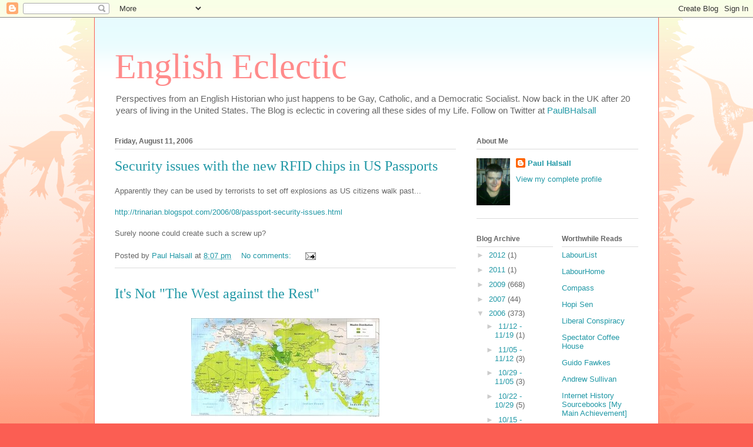

--- FILE ---
content_type: text/html; charset=UTF-8
request_url: https://englisheclectic.blogspot.com/2006_08_06_archive.html
body_size: 21415
content:
<!DOCTYPE html>
<html class='v2' dir='ltr' lang='en-GB'>
<head>
<link href='https://www.blogger.com/static/v1/widgets/335934321-css_bundle_v2.css' rel='stylesheet' type='text/css'/>
<meta content='width=1100' name='viewport'/>
<meta content='text/html; charset=UTF-8' http-equiv='Content-Type'/>
<meta content='blogger' name='generator'/>
<link href='https://englisheclectic.blogspot.com/favicon.ico' rel='icon' type='image/x-icon'/>
<link href='http://englisheclectic.blogspot.com/2006_08_06_archive.html' rel='canonical'/>
<link rel="alternate" type="application/atom+xml" title="English Eclectic - Atom" href="https://englisheclectic.blogspot.com/feeds/posts/default" />
<link rel="alternate" type="application/rss+xml" title="English Eclectic - RSS" href="https://englisheclectic.blogspot.com/feeds/posts/default?alt=rss" />
<link rel="service.post" type="application/atom+xml" title="English Eclectic - Atom" href="https://www.blogger.com/feeds/28684211/posts/default" />
<!--Can't find substitution for tag [blog.ieCssRetrofitLinks]-->
<meta content='http://englisheclectic.blogspot.com/2006_08_06_archive.html' property='og:url'/>
<meta content='English Eclectic' property='og:title'/>
<meta content='Perspectives from an English Historian who just happens to be Gay, Catholic, and a Democratic Socialist. Now back in the UK after 20 years of living in the United States. The Blog is eclectic in covering all these sides of my Life. Follow on Twitter at &lt;a href=&quot;http://twitter.com/PaulBHalsall&quot;&gt;PaulBHalsall&lt;/a&gt;' property='og:description'/>
<title>English Eclectic: 2006-08-06</title>
<style id='page-skin-1' type='text/css'><!--
/*
-----------------------------------------------
Blogger Template Style
Name:     Ethereal
Designer: Jason Morrow
URL:      jasonmorrow.etsy.com
----------------------------------------------- */
/* Content
----------------------------------------------- */
body {
font: normal normal 13px Arial, Tahoma, Helvetica, FreeSans, sans-serif;
color: #666666;
background: #fb5e53 url(//www.blogblog.com/1kt/ethereal/birds-2toned-bg.png) repeat-x scroll top center;
}
html body .content-outer {
min-width: 0;
max-width: 100%;
width: 100%;
}
a:link {
text-decoration: none;
color: #2198a6;
}
a:visited {
text-decoration: none;
color: #4d469c;
}
a:hover {
text-decoration: underline;
color: #2198a6;
}
.main-inner {
padding-top: 15px;
}
.body-fauxcolumn-outer {
background: transparent none repeat-x scroll top center;
}
.content-fauxcolumns .fauxcolumn-inner {
background: #ffffff url(//www.blogblog.com/1kt/ethereal/bird-2toned-blue-fade.png) repeat-x scroll top left;
border-left: 1px solid #fb5e53;
border-right: 1px solid #fb5e53;
}
/* Flexible Background
----------------------------------------------- */
.content-fauxcolumn-outer .fauxborder-left {
width: 100%;
padding-left: 300px;
margin-left: -300px;
background-color: transparent;
background-image: url(//themes.googleusercontent.com/image?id=0BwVBOzw_-hbMNjViMzQ0ZDEtMWU1NS00ZTBkLWFjY2EtZjM5YmU4OTA2MjBm);
background-repeat: no-repeat;
background-position: left top;
}
.content-fauxcolumn-outer .fauxborder-right {
margin-right: -299px;
width: 299px;
background-color: transparent;
background-image: url(//themes.googleusercontent.com/image?id=0BwVBOzw_-hbMNjViMzQ0ZDEtMWU1NS00ZTBkLWFjY2EtZjM5YmU4OTA2MjBm);
background-repeat: no-repeat;
background-position: right top;
}
/* Columns
----------------------------------------------- */
.content-inner {
padding: 0;
}
/* Header
----------------------------------------------- */
.header-inner {
padding: 27px 0 3px;
}
.header-inner .section {
margin: 0 35px;
}
.Header h1 {
font: normal normal 60px Times, 'Times New Roman', FreeSerif, serif;
color: #ff8b8b;
}
.Header h1 a {
color: #ff8b8b;
}
.Header .description {
font-size: 115%;
color: #666666;
}
.header-inner .Header .titlewrapper,
.header-inner .Header .descriptionwrapper {
padding-left: 0;
padding-right: 0;
margin-bottom: 0;
}
/* Tabs
----------------------------------------------- */
.tabs-outer {
position: relative;
background: transparent;
}
.tabs-cap-top, .tabs-cap-bottom {
position: absolute;
width: 100%;
}
.tabs-cap-bottom {
bottom: 0;
}
.tabs-inner {
padding: 0;
}
.tabs-inner .section {
margin: 0 35px;
}
*+html body .tabs-inner .widget li {
padding: 1px;
}
.PageList {
border-bottom: 1px solid #fb5e53;
}
.tabs-inner .widget li.selected a,
.tabs-inner .widget li a:hover {
position: relative;
-moz-border-radius-topleft: 5px;
-moz-border-radius-topright: 5px;
-webkit-border-top-left-radius: 5px;
-webkit-border-top-right-radius: 5px;
-goog-ms-border-top-left-radius: 5px;
-goog-ms-border-top-right-radius: 5px;
border-top-left-radius: 5px;
border-top-right-radius: 5px;
background: #ffa183 none ;
color: #ffffff;
}
.tabs-inner .widget li a {
display: inline-block;
margin: 0;
margin-right: 1px;
padding: .65em 1.5em;
font: normal normal 12px Arial, Tahoma, Helvetica, FreeSans, sans-serif;
color: #666666;
background-color: #ffdfc7;
-moz-border-radius-topleft: 5px;
-moz-border-radius-topright: 5px;
-webkit-border-top-left-radius: 5px;
-webkit-border-top-right-radius: 5px;
-goog-ms-border-top-left-radius: 5px;
-goog-ms-border-top-right-radius: 5px;
border-top-left-radius: 5px;
border-top-right-radius: 5px;
}
/* Headings
----------------------------------------------- */
h2 {
font: normal bold 12px Arial, Tahoma, Helvetica, FreeSans, sans-serif;
color: #666666;
}
/* Widgets
----------------------------------------------- */
.main-inner .column-left-inner {
padding: 0 0 0 20px;
}
.main-inner .column-left-inner .section {
margin-right: 0;
}
.main-inner .column-right-inner {
padding: 0 20px 0 0;
}
.main-inner .column-right-inner .section {
margin-left: 0;
}
.main-inner .section {
padding: 0;
}
.main-inner .widget {
padding: 0 0 15px;
margin: 20px 0;
border-bottom: 1px solid #dbdbdb;
}
.main-inner .widget h2 {
margin: 0;
padding: .6em 0 .5em;
}
.footer-inner .widget h2 {
padding: 0 0 .4em;
}
.main-inner .widget h2 + div, .footer-inner .widget h2 + div {
padding-top: 15px;
}
.main-inner .widget .widget-content {
margin: 0;
padding: 15px 0 0;
}
.main-inner .widget ul, .main-inner .widget #ArchiveList ul.flat {
margin: -15px -15px -15px;
padding: 0;
list-style: none;
}
.main-inner .sidebar .widget h2 {
border-bottom: 1px solid #dbdbdb;
}
.main-inner .widget #ArchiveList {
margin: -15px 0 0;
}
.main-inner .widget ul li, .main-inner .widget #ArchiveList ul.flat li {
padding: .5em 15px;
text-indent: 0;
}
.main-inner .widget #ArchiveList ul li {
padding-top: .25em;
padding-bottom: .25em;
}
.main-inner .widget ul li:first-child, .main-inner .widget #ArchiveList ul.flat li:first-child {
border-top: none;
}
.main-inner .widget ul li:last-child, .main-inner .widget #ArchiveList ul.flat li:last-child {
border-bottom: none;
}
.main-inner .widget .post-body ul {
padding: 0 2.5em;
margin: .5em 0;
list-style: disc;
}
.main-inner .widget .post-body ul li {
padding: 0.25em 0;
margin-bottom: .25em;
color: #666666;
border: none;
}
.footer-inner .widget ul {
padding: 0;
list-style: none;
}
.widget .zippy {
color: #cccccc;
}
/* Posts
----------------------------------------------- */
.main.section {
margin: 0 20px;
}
body .main-inner .Blog {
padding: 0;
background-color: transparent;
border: none;
}
.main-inner .widget h2.date-header {
border-bottom: 1px solid #dbdbdb;
}
.date-outer {
position: relative;
margin: 15px 0 20px;
}
.date-outer:first-child {
margin-top: 0;
}
.date-posts {
clear: both;
}
.post-outer, .inline-ad {
border-bottom: 1px solid #dbdbdb;
padding: 30px 0;
}
.post-outer {
padding-bottom: 10px;
}
.post-outer:first-child {
padding-top: 0;
border-top: none;
}
.post-outer:last-child, .inline-ad:last-child {
border-bottom: none;
}
.post-body img {
padding: 8px;
}
h3.post-title, h4 {
font: normal normal 24px Times, Times New Roman, serif;
color: #2198a6;
}
h3.post-title a {
font: normal normal 24px Times, Times New Roman, serif;
color: #2198a6;
text-decoration: none;
}
h3.post-title a:hover {
color: #2198a6;
text-decoration: underline;
}
.post-header {
margin: 0 0 1.5em;
}
.post-body {
line-height: 1.4;
}
.post-footer {
margin: 1.5em 0 0;
}
#blog-pager {
padding: 15px;
}
.blog-feeds, .post-feeds {
margin: 1em 0;
text-align: center;
}
.post-outer .comments {
margin-top: 2em;
}
/* Comments
----------------------------------------------- */
.comments .comments-content .icon.blog-author {
background-repeat: no-repeat;
background-image: url([data-uri]);
}
.comments .comments-content .loadmore a {
background: #ffffff url(//www.blogblog.com/1kt/ethereal/bird-2toned-blue-fade.png) repeat-x scroll top left;
}
.comments .comments-content .loadmore a {
border-top: 1px solid #dbdbdb;
border-bottom: 1px solid #dbdbdb;
}
.comments .comment-thread.inline-thread {
background: #ffffff url(//www.blogblog.com/1kt/ethereal/bird-2toned-blue-fade.png) repeat-x scroll top left;
}
.comments .continue {
border-top: 2px solid #dbdbdb;
}
/* Footer
----------------------------------------------- */
.footer-inner {
padding: 30px 0;
overflow: hidden;
}
/* Mobile
----------------------------------------------- */
body.mobile  {
background-size: auto
}
.mobile .body-fauxcolumn-outer {
background: ;
}
.mobile .content-fauxcolumns .fauxcolumn-inner {
opacity: 0.75;
}
.mobile .content-fauxcolumn-outer .fauxborder-right {
margin-right: 0;
}
.mobile-link-button {
background-color: #ffa183;
}
.mobile-link-button a:link, .mobile-link-button a:visited {
color: #ffffff;
}
.mobile-index-contents {
color: #444444;
}
.mobile .body-fauxcolumn-outer {
background-size: 100% auto;
}
.mobile .mobile-date-outer {
border-bottom: transparent;
}
.mobile .PageList {
border-bottom: none;
}
.mobile .tabs-inner .section {
margin: 0;
}
.mobile .tabs-inner .PageList .widget-content {
background: #ffa183 none;
color: #ffffff;
}
.mobile .tabs-inner .PageList .widget-content .pagelist-arrow {
border-left: 1px solid #ffffff;
}
.mobile .footer-inner {
overflow: visible;
}
body.mobile .AdSense {
margin: 0 -10px;
}

--></style>
<style id='template-skin-1' type='text/css'><!--
body {
min-width: 960px;
}
.content-outer, .content-fauxcolumn-outer, .region-inner {
min-width: 960px;
max-width: 960px;
_width: 960px;
}
.main-inner .columns {
padding-left: 0;
padding-right: 310px;
}
.main-inner .fauxcolumn-center-outer {
left: 0;
right: 310px;
/* IE6 does not respect left and right together */
_width: expression(this.parentNode.offsetWidth -
parseInt("0") -
parseInt("310px") + 'px');
}
.main-inner .fauxcolumn-left-outer {
width: 0;
}
.main-inner .fauxcolumn-right-outer {
width: 310px;
}
.main-inner .column-left-outer {
width: 0;
right: 100%;
margin-left: -0;
}
.main-inner .column-right-outer {
width: 310px;
margin-right: -310px;
}
#layout {
min-width: 0;
}
#layout .content-outer {
min-width: 0;
width: 800px;
}
#layout .region-inner {
min-width: 0;
width: auto;
}
body#layout div.add_widget {
padding: 8px;
}
body#layout div.add_widget a {
margin-left: 32px;
}
--></style>
<link href='https://www.blogger.com/dyn-css/authorization.css?targetBlogID=28684211&amp;zx=ec38c785-0a79-47ba-a4cc-8013abedcbcb' media='none' onload='if(media!=&#39;all&#39;)media=&#39;all&#39;' rel='stylesheet'/><noscript><link href='https://www.blogger.com/dyn-css/authorization.css?targetBlogID=28684211&amp;zx=ec38c785-0a79-47ba-a4cc-8013abedcbcb' rel='stylesheet'/></noscript>
<meta name='google-adsense-platform-account' content='ca-host-pub-1556223355139109'/>
<meta name='google-adsense-platform-domain' content='blogspot.com'/>

<!-- data-ad-client=ca-pub-7645100330158351 -->

</head>
<body class='loading variant-hummingBirds2'>
<div class='navbar section' id='navbar' name='Navbar'><div class='widget Navbar' data-version='1' id='Navbar1'><script type="text/javascript">
    function setAttributeOnload(object, attribute, val) {
      if(window.addEventListener) {
        window.addEventListener('load',
          function(){ object[attribute] = val; }, false);
      } else {
        window.attachEvent('onload', function(){ object[attribute] = val; });
      }
    }
  </script>
<div id="navbar-iframe-container"></div>
<script type="text/javascript" src="https://apis.google.com/js/platform.js"></script>
<script type="text/javascript">
      gapi.load("gapi.iframes:gapi.iframes.style.bubble", function() {
        if (gapi.iframes && gapi.iframes.getContext) {
          gapi.iframes.getContext().openChild({
              url: 'https://www.blogger.com/navbar/28684211?origin\x3dhttps://englisheclectic.blogspot.com',
              where: document.getElementById("navbar-iframe-container"),
              id: "navbar-iframe"
          });
        }
      });
    </script><script type="text/javascript">
(function() {
var script = document.createElement('script');
script.type = 'text/javascript';
script.src = '//pagead2.googlesyndication.com/pagead/js/google_top_exp.js';
var head = document.getElementsByTagName('head')[0];
if (head) {
head.appendChild(script);
}})();
</script>
</div></div>
<div class='body-fauxcolumns'>
<div class='fauxcolumn-outer body-fauxcolumn-outer'>
<div class='cap-top'>
<div class='cap-left'></div>
<div class='cap-right'></div>
</div>
<div class='fauxborder-left'>
<div class='fauxborder-right'></div>
<div class='fauxcolumn-inner'>
</div>
</div>
<div class='cap-bottom'>
<div class='cap-left'></div>
<div class='cap-right'></div>
</div>
</div>
</div>
<div class='content'>
<div class='content-fauxcolumns'>
<div class='fauxcolumn-outer content-fauxcolumn-outer'>
<div class='cap-top'>
<div class='cap-left'></div>
<div class='cap-right'></div>
</div>
<div class='fauxborder-left'>
<div class='fauxborder-right'></div>
<div class='fauxcolumn-inner'>
</div>
</div>
<div class='cap-bottom'>
<div class='cap-left'></div>
<div class='cap-right'></div>
</div>
</div>
</div>
<div class='content-outer'>
<div class='content-cap-top cap-top'>
<div class='cap-left'></div>
<div class='cap-right'></div>
</div>
<div class='fauxborder-left content-fauxborder-left'>
<div class='fauxborder-right content-fauxborder-right'></div>
<div class='content-inner'>
<header>
<div class='header-outer'>
<div class='header-cap-top cap-top'>
<div class='cap-left'></div>
<div class='cap-right'></div>
</div>
<div class='fauxborder-left header-fauxborder-left'>
<div class='fauxborder-right header-fauxborder-right'></div>
<div class='region-inner header-inner'>
<div class='header section' id='header' name='Header'><div class='widget Header' data-version='1' id='Header1'>
<div id='header-inner'>
<div class='titlewrapper'>
<h1 class='title'>
<a href='https://englisheclectic.blogspot.com/'>
English Eclectic
</a>
</h1>
</div>
<div class='descriptionwrapper'>
<p class='description'><span>Perspectives from an English Historian who just happens to be Gay, Catholic, and a Democratic Socialist. Now back in the UK after 20 years of living in the United States. The Blog is eclectic in covering all these sides of my Life. Follow on Twitter at <a href="http://twitter.com/PaulBHalsall">PaulBHalsall</a></span></p>
</div>
</div>
</div></div>
</div>
</div>
<div class='header-cap-bottom cap-bottom'>
<div class='cap-left'></div>
<div class='cap-right'></div>
</div>
</div>
</header>
<div class='tabs-outer'>
<div class='tabs-cap-top cap-top'>
<div class='cap-left'></div>
<div class='cap-right'></div>
</div>
<div class='fauxborder-left tabs-fauxborder-left'>
<div class='fauxborder-right tabs-fauxborder-right'></div>
<div class='region-inner tabs-inner'>
<div class='tabs no-items section' id='crosscol' name='Cross-column'></div>
<div class='tabs no-items section' id='crosscol-overflow' name='Cross-Column 2'></div>
</div>
</div>
<div class='tabs-cap-bottom cap-bottom'>
<div class='cap-left'></div>
<div class='cap-right'></div>
</div>
</div>
<div class='main-outer'>
<div class='main-cap-top cap-top'>
<div class='cap-left'></div>
<div class='cap-right'></div>
</div>
<div class='fauxborder-left main-fauxborder-left'>
<div class='fauxborder-right main-fauxborder-right'></div>
<div class='region-inner main-inner'>
<div class='columns fauxcolumns'>
<div class='fauxcolumn-outer fauxcolumn-center-outer'>
<div class='cap-top'>
<div class='cap-left'></div>
<div class='cap-right'></div>
</div>
<div class='fauxborder-left'>
<div class='fauxborder-right'></div>
<div class='fauxcolumn-inner'>
</div>
</div>
<div class='cap-bottom'>
<div class='cap-left'></div>
<div class='cap-right'></div>
</div>
</div>
<div class='fauxcolumn-outer fauxcolumn-left-outer'>
<div class='cap-top'>
<div class='cap-left'></div>
<div class='cap-right'></div>
</div>
<div class='fauxborder-left'>
<div class='fauxborder-right'></div>
<div class='fauxcolumn-inner'>
</div>
</div>
<div class='cap-bottom'>
<div class='cap-left'></div>
<div class='cap-right'></div>
</div>
</div>
<div class='fauxcolumn-outer fauxcolumn-right-outer'>
<div class='cap-top'>
<div class='cap-left'></div>
<div class='cap-right'></div>
</div>
<div class='fauxborder-left'>
<div class='fauxborder-right'></div>
<div class='fauxcolumn-inner'>
</div>
</div>
<div class='cap-bottom'>
<div class='cap-left'></div>
<div class='cap-right'></div>
</div>
</div>
<!-- corrects IE6 width calculation -->
<div class='columns-inner'>
<div class='column-center-outer'>
<div class='column-center-inner'>
<div class='main section' id='main' name='Main'><div class='widget Blog' data-version='1' id='Blog1'>
<div class='blog-posts hfeed'>

          <div class="date-outer">
        
<h2 class='date-header'><span>Friday, August 11, 2006</span></h2>

          <div class="date-posts">
        
<div class='post-outer'>
<div class='post hentry uncustomized-post-template' itemprop='blogPost' itemscope='itemscope' itemtype='http://schema.org/BlogPosting'>
<meta content='28684211' itemprop='blogId'/>
<meta content='115532328302267365' itemprop='postId'/>
<a name='115532328302267365'></a>
<h3 class='post-title entry-title' itemprop='name'>
<a href='https://englisheclectic.blogspot.com/2006/08/security-issues-with-new-rfid-chips-in.html'>Security issues with the new RFID chips in US Passports</a>
</h3>
<div class='post-header'>
<div class='post-header-line-1'></div>
</div>
<div class='post-body entry-content' id='post-body-115532328302267365' itemprop='description articleBody'>
Apparently they can be used by terrorists to set off explosions as US citizens walk past...<br /><br /><a href="http://trinarian.blogspot.com/2006/08/passport-security-issues.html">http://trinarian.blogspot.com/2006/08/passport-security-issues.html</a><br /><br />Surely noone could create such a screw up?
<div style='clear: both;'></div>
</div>
<div class='post-footer'>
<div class='post-footer-line post-footer-line-1'>
<span class='post-author vcard'>
Posted by
<span class='fn' itemprop='author' itemscope='itemscope' itemtype='http://schema.org/Person'>
<meta content='https://www.blogger.com/profile/01602075031268155220' itemprop='url'/>
<a class='g-profile' href='https://www.blogger.com/profile/01602075031268155220' rel='author' title='author profile'>
<span itemprop='name'>Paul Halsall</span>
</a>
</span>
</span>
<span class='post-timestamp'>
at
<meta content='http://englisheclectic.blogspot.com/2006/08/security-issues-with-new-rfid-chips-in.html' itemprop='url'/>
<a class='timestamp-link' href='https://englisheclectic.blogspot.com/2006/08/security-issues-with-new-rfid-chips-in.html' rel='bookmark' title='permanent link'><abbr class='published' itemprop='datePublished' title='2006-08-11T20:07:00+01:00'>8:07 pm</abbr></a>
</span>
<span class='post-comment-link'>
<a class='comment-link' href='https://www.blogger.com/comment/fullpage/post/28684211/115532328302267365' onclick=''>
No comments:
  </a>
</span>
<span class='post-icons'>
<span class='item-action'>
<a href='https://www.blogger.com/email-post/28684211/115532328302267365' title='Email Post'>
<img alt='' class='icon-action' height='13' src='https://resources.blogblog.com/img/icon18_email.gif' width='18'/>
</a>
</span>
<span class='item-control blog-admin pid-180501214'>
<a href='https://www.blogger.com/post-edit.g?blogID=28684211&postID=115532328302267365&from=pencil' title='Edit Post'>
<img alt='' class='icon-action' height='18' src='https://resources.blogblog.com/img/icon18_edit_allbkg.gif' width='18'/>
</a>
</span>
</span>
<div class='post-share-buttons goog-inline-block'>
</div>
</div>
<div class='post-footer-line post-footer-line-2'>
<span class='post-labels'>
</span>
</div>
<div class='post-footer-line post-footer-line-3'>
<span class='post-location'>
</span>
</div>
</div>
</div>
</div>
<div class='post-outer'>
<div class='post hentry uncustomized-post-template' itemprop='blogPost' itemscope='itemscope' itemtype='http://schema.org/BlogPosting'>
<meta content='http://photos1.blogger.com/blogger/5118/3042/320/Muslim_Distribution_Map.jpg' itemprop='image_url'/>
<meta content='28684211' itemprop='blogId'/>
<meta content='115531325323484868' itemprop='postId'/>
<a name='115531325323484868'></a>
<h3 class='post-title entry-title' itemprop='name'>
<a href='https://englisheclectic.blogspot.com/2006/08/its-not-west-against-rest.html'>It's Not "The West against the Rest"</a>
</h3>
<div class='post-header'>
<div class='post-header-line-1'></div>
</div>
<div class='post-body entry-content' id='post-body-115531325323484868' itemprop='description articleBody'>
<a href="//photos1.blogger.com/blogger/5118/3042/1600/Muslim_Distribution_Map.jpg" onblur="try {parent.deselectBloggerImageGracefully();} catch(e) {}"><img alt="" border="0" src="//photos1.blogger.com/blogger/5118/3042/320/Muslim_Distribution_Map.jpg" style="display:block; margin:0px auto 10px; text-align:center;cursor:pointer; cursor:hand;"></a><br />I think it is fair to say that there are good reasons for seeing some sort of cultural conflict between <span style="font-style:italic;">The West</span> and <span style="font-style:italic;">Islamdom</span> as being at least one of the roots of current conflicts.<br /><br />But to phrase this as "West against the Rest" as some right-wing blogs have done is simply wrong. <br /><br />There is a "Muslim Belt" in the world: it extends from Morocco eastwards through North Africa, Arabia and Anatolia, Iran, the Indian Subcontinent, and on to Indonesia. Although there are pockets of Muslims outside this area, the vast majority are from this region. Within the Muslim Belt there is relatively little violence originating in North Africa outside Egypt, Turkish-speaking regions, or from India or Bangladesh. It is the central region from Egypt to Pakistan that has presented problems, with signs of trouble in Indonesia. The total Muslim population is around 1 billion, that of the most troubled area amounts to about 250 million people - i.e. around 4% of the world's population.<br /><br />What about the "rest" of the world. Roughly 1 billion people each live in both India and China, and perhaps another quarter billion in other parts of East Asia. They are all busily trying to become part of the science-centered consumerist modern world. (North Korea is the single exception.)<br /><br />Africa south of the Sahara/Sahel is largely Christian/Native religions. It is coping with the results of massive Western imperialist misrule, and the mistakes of its first and second generation of ruling elites. It is producing no terrorists. Indeed the greatest threat to the West there may be China's increasing economic presence.<br /><br />Australasia/Oceania presents no problem.<br /><br />Latin America is currently experiencing a series of democratically-elected left-wing governments opposed to some aspects of liberal economic policies. There is a lot of resentment against the United States in some parts, but, again, no terrorism.<br /><br />In sum, what we have is a very real problem with an area stretching from Egypt to Pakistan, from Yemen to Chechnya. That is where we need to focus.
<div style='clear: both;'></div>
</div>
<div class='post-footer'>
<div class='post-footer-line post-footer-line-1'>
<span class='post-author vcard'>
Posted by
<span class='fn' itemprop='author' itemscope='itemscope' itemtype='http://schema.org/Person'>
<meta content='https://www.blogger.com/profile/01602075031268155220' itemprop='url'/>
<a class='g-profile' href='https://www.blogger.com/profile/01602075031268155220' rel='author' title='author profile'>
<span itemprop='name'>Paul Halsall</span>
</a>
</span>
</span>
<span class='post-timestamp'>
at
<meta content='http://englisheclectic.blogspot.com/2006/08/its-not-west-against-rest.html' itemprop='url'/>
<a class='timestamp-link' href='https://englisheclectic.blogspot.com/2006/08/its-not-west-against-rest.html' rel='bookmark' title='permanent link'><abbr class='published' itemprop='datePublished' title='2006-08-11T17:06:00+01:00'>5:06 pm</abbr></a>
</span>
<span class='post-comment-link'>
<a class='comment-link' href='https://www.blogger.com/comment/fullpage/post/28684211/115531325323484868' onclick=''>
1 comment:
  </a>
</span>
<span class='post-icons'>
<span class='item-action'>
<a href='https://www.blogger.com/email-post/28684211/115531325323484868' title='Email Post'>
<img alt='' class='icon-action' height='13' src='https://resources.blogblog.com/img/icon18_email.gif' width='18'/>
</a>
</span>
<span class='item-control blog-admin pid-180501214'>
<a href='https://www.blogger.com/post-edit.g?blogID=28684211&postID=115531325323484868&from=pencil' title='Edit Post'>
<img alt='' class='icon-action' height='18' src='https://resources.blogblog.com/img/icon18_edit_allbkg.gif' width='18'/>
</a>
</span>
</span>
<div class='post-share-buttons goog-inline-block'>
</div>
</div>
<div class='post-footer-line post-footer-line-2'>
<span class='post-labels'>
</span>
</div>
<div class='post-footer-line post-footer-line-3'>
<span class='post-location'>
</span>
</div>
</div>
</div>
</div>
<div class='post-outer'>
<div class='post hentry uncustomized-post-template' itemprop='blogPost' itemscope='itemscope' itemtype='http://schema.org/BlogPosting'>
<meta content='28684211' itemprop='blogId'/>
<meta content='115530588640124253' itemprop='postId'/>
<a name='115530588640124253'></a>
<h3 class='post-title entry-title' itemprop='name'>
<a href='https://englisheclectic.blogspot.com/2006/08/wikipedia-and-history.html'>Wikipedia and History</a>
</h3>
<div class='post-header'>
<div class='post-header-line-1'></div>
</div>
<div class='post-body entry-content' id='post-body-115530588640124253' itemprop='description articleBody'>
This link to an article on Wikipedia and the historical profession is well worth reading. (Thanks to Steve Muhlberger's blog.)<br /><br />Roy Rosenzweig, <a href="http://chnm.gmu.edu/resources/essays/d/42">Can History be Open Source? Wikipedia and the Future of the Past</a>. [An article originally published in <span style="font-style:italic;">The Journal of American History</span> 93:1 (June, 2006): 117-46.]
<div style='clear: both;'></div>
</div>
<div class='post-footer'>
<div class='post-footer-line post-footer-line-1'>
<span class='post-author vcard'>
Posted by
<span class='fn' itemprop='author' itemscope='itemscope' itemtype='http://schema.org/Person'>
<meta content='https://www.blogger.com/profile/01602075031268155220' itemprop='url'/>
<a class='g-profile' href='https://www.blogger.com/profile/01602075031268155220' rel='author' title='author profile'>
<span itemprop='name'>Paul Halsall</span>
</a>
</span>
</span>
<span class='post-timestamp'>
at
<meta content='http://englisheclectic.blogspot.com/2006/08/wikipedia-and-history.html' itemprop='url'/>
<a class='timestamp-link' href='https://englisheclectic.blogspot.com/2006/08/wikipedia-and-history.html' rel='bookmark' title='permanent link'><abbr class='published' itemprop='datePublished' title='2006-08-11T15:15:00+01:00'>3:15 pm</abbr></a>
</span>
<span class='post-comment-link'>
<a class='comment-link' href='https://www.blogger.com/comment/fullpage/post/28684211/115530588640124253' onclick=''>
No comments:
  </a>
</span>
<span class='post-icons'>
<span class='item-action'>
<a href='https://www.blogger.com/email-post/28684211/115530588640124253' title='Email Post'>
<img alt='' class='icon-action' height='13' src='https://resources.blogblog.com/img/icon18_email.gif' width='18'/>
</a>
</span>
<span class='item-control blog-admin pid-180501214'>
<a href='https://www.blogger.com/post-edit.g?blogID=28684211&postID=115530588640124253&from=pencil' title='Edit Post'>
<img alt='' class='icon-action' height='18' src='https://resources.blogblog.com/img/icon18_edit_allbkg.gif' width='18'/>
</a>
</span>
</span>
<div class='post-share-buttons goog-inline-block'>
</div>
</div>
<div class='post-footer-line post-footer-line-2'>
<span class='post-labels'>
</span>
</div>
<div class='post-footer-line post-footer-line-3'>
<span class='post-location'>
</span>
</div>
</div>
</div>
</div>
<div class='post-outer'>
<div class='post hentry uncustomized-post-template' itemprop='blogPost' itemscope='itemscope' itemtype='http://schema.org/BlogPosting'>
<meta content='28684211' itemprop='blogId'/>
<meta content='115530424926822345' itemprop='postId'/>
<a name='115530424926822345'></a>
<h3 class='post-title entry-title' itemprop='name'>
<a href='https://englisheclectic.blogspot.com/2006/08/marines-in-iraq.html'>Marines in Iraq</a>
</h3>
<div class='post-header'>
<div class='post-header-line-1'></div>
</div>
<div class='post-body entry-content' id='post-body-115530424926822345' itemprop='description articleBody'>
One of my former students, who is now a Marine Captain, sent me this link to a video of his platton and their lives in Iraq. Actually it's kind of hot in parts, but gives a view of life in Iraq that I have not seen before.<br /><br /><object height="350" width="425"><param name="movie" value="//www.youtube.com/v/c1A-z61rYGY"></param><embed src="//www.youtube.com/v/c1A-z61rYGY" type="application/x-shockwave-flash" width="425" height="350"></embed></object>
<div style='clear: both;'></div>
</div>
<div class='post-footer'>
<div class='post-footer-line post-footer-line-1'>
<span class='post-author vcard'>
Posted by
<span class='fn' itemprop='author' itemscope='itemscope' itemtype='http://schema.org/Person'>
<meta content='https://www.blogger.com/profile/01602075031268155220' itemprop='url'/>
<a class='g-profile' href='https://www.blogger.com/profile/01602075031268155220' rel='author' title='author profile'>
<span itemprop='name'>Paul Halsall</span>
</a>
</span>
</span>
<span class='post-timestamp'>
at
<meta content='http://englisheclectic.blogspot.com/2006/08/marines-in-iraq.html' itemprop='url'/>
<a class='timestamp-link' href='https://englisheclectic.blogspot.com/2006/08/marines-in-iraq.html' rel='bookmark' title='permanent link'><abbr class='published' itemprop='datePublished' title='2006-08-11T14:43:00+01:00'>2:43 pm</abbr></a>
</span>
<span class='post-comment-link'>
<a class='comment-link' href='https://www.blogger.com/comment/fullpage/post/28684211/115530424926822345' onclick=''>
1 comment:
  </a>
</span>
<span class='post-icons'>
<span class='item-action'>
<a href='https://www.blogger.com/email-post/28684211/115530424926822345' title='Email Post'>
<img alt='' class='icon-action' height='13' src='https://resources.blogblog.com/img/icon18_email.gif' width='18'/>
</a>
</span>
<span class='item-control blog-admin pid-180501214'>
<a href='https://www.blogger.com/post-edit.g?blogID=28684211&postID=115530424926822345&from=pencil' title='Edit Post'>
<img alt='' class='icon-action' height='18' src='https://resources.blogblog.com/img/icon18_edit_allbkg.gif' width='18'/>
</a>
</span>
</span>
<div class='post-share-buttons goog-inline-block'>
</div>
</div>
<div class='post-footer-line post-footer-line-2'>
<span class='post-labels'>
</span>
</div>
<div class='post-footer-line post-footer-line-3'>
<span class='post-location'>
</span>
</div>
</div>
</div>
</div>

          </div></div>
        

          <div class="date-outer">
        
<h2 class='date-header'><span>Thursday, August 10, 2006</span></h2>

          <div class="date-posts">
        
<div class='post-outer'>
<div class='post hentry uncustomized-post-template' itemprop='blogPost' itemscope='itemscope' itemtype='http://schema.org/BlogPosting'>
<meta content='28684211' itemprop='blogId'/>
<meta content='115524192725281273' itemprop='postId'/>
<a name='115524192725281273'></a>
<h3 class='post-title entry-title' itemprop='name'>
<a href='https://englisheclectic.blogspot.com/2006/08/feudal-anachronism-sark.html'>A Feudal Anachronism: Sark</a>
</h3>
<div class='post-header'>
<div class='post-header-line-1'></div>
</div>
<div class='post-body entry-content' id='post-body-115524192725281273' itemprop='description articleBody'>
<blockquote>Stuck out in the English Channel, 20 miles off the coast of Normandy and boasting a population of only 600 souls, to its admirers the Isle of Sark represents a redoubt against the modern world.<br /><br />There is no divorce, cars are banned - the preferred mode of transport is tractor - and even the playing of a radio in a public place is outlawed.<br /><br />Yet Sark continues to attract wealthy outsiders to its tranquil shores, not just because of this enviably laid-back way of life; there is no income tax and personal property taxes are pegged at paltry levels for the very richest.<br /><br />The "fief" includes the rugged neighbouring island of Brecqhou, bought by the Barclay brothers, owners of The Telegraph, in 1993 for the sum of &#163;2.33m, where they have erected a fairy-tale castle for the benefit of themselves and family.<br /><br />Sir David Barclay, who, along with his twin brother, Sir Frederick, argues that behind Sark's bucolic façade resides a political system rotten to the core.<br /><br />Yesterday in his third "open letter to the Bailiwick of Guernsey" (the legal domain in which the Isle of Sark resides) he took out a full-page advertisement describing the island's ruler, known as the Seigneur, as "the unacceptable face of feudalism".<br /></blockquote><br /><span style="font-style:italic;">The Independent</span>, <a href="http://news.independent.co.uk/uk/this_britain/article1218012.ece">8/10/2006</a>
<div style='clear: both;'></div>
</div>
<div class='post-footer'>
<div class='post-footer-line post-footer-line-1'>
<span class='post-author vcard'>
Posted by
<span class='fn' itemprop='author' itemscope='itemscope' itemtype='http://schema.org/Person'>
<meta content='https://www.blogger.com/profile/01602075031268155220' itemprop='url'/>
<a class='g-profile' href='https://www.blogger.com/profile/01602075031268155220' rel='author' title='author profile'>
<span itemprop='name'>Paul Halsall</span>
</a>
</span>
</span>
<span class='post-timestamp'>
at
<meta content='http://englisheclectic.blogspot.com/2006/08/feudal-anachronism-sark.html' itemprop='url'/>
<a class='timestamp-link' href='https://englisheclectic.blogspot.com/2006/08/feudal-anachronism-sark.html' rel='bookmark' title='permanent link'><abbr class='published' itemprop='datePublished' title='2006-08-10T21:30:00+01:00'>9:30 pm</abbr></a>
</span>
<span class='post-comment-link'>
<a class='comment-link' href='https://www.blogger.com/comment/fullpage/post/28684211/115524192725281273' onclick=''>
No comments:
  </a>
</span>
<span class='post-icons'>
<span class='item-action'>
<a href='https://www.blogger.com/email-post/28684211/115524192725281273' title='Email Post'>
<img alt='' class='icon-action' height='13' src='https://resources.blogblog.com/img/icon18_email.gif' width='18'/>
</a>
</span>
<span class='item-control blog-admin pid-180501214'>
<a href='https://www.blogger.com/post-edit.g?blogID=28684211&postID=115524192725281273&from=pencil' title='Edit Post'>
<img alt='' class='icon-action' height='18' src='https://resources.blogblog.com/img/icon18_edit_allbkg.gif' width='18'/>
</a>
</span>
</span>
<div class='post-share-buttons goog-inline-block'>
</div>
</div>
<div class='post-footer-line post-footer-line-2'>
<span class='post-labels'>
</span>
</div>
<div class='post-footer-line post-footer-line-3'>
<span class='post-location'>
</span>
</div>
</div>
</div>
</div>
<div class='post-outer'>
<div class='post hentry uncustomized-post-template' itemprop='blogPost' itemscope='itemscope' itemtype='http://schema.org/BlogPosting'>
<meta content='28684211' itemprop='blogId'/>
<meta content='115524059528518506' itemprop='postId'/>
<a name='115524059528518506'></a>
<h3 class='post-title entry-title' itemprop='name'>
<a href='https://englisheclectic.blogspot.com/2006/08/islam-and-terror.html'>Islam and Terror</a>
</h3>
<div class='post-header'>
<div class='post-header-line-1'></div>
</div>
<div class='post-body entry-content' id='post-body-115524059528518506' itemprop='description articleBody'>
Islam does not mean terror.<br /><br />Some of the most sustained areas of general human welfare in history have come under Muslim government. Some of the most sublime art has been created. And some of the greatest literature written.<br /><br />But, it is equally clear that we have a problem.<br /><br />The <span style="font-style:italic;">War on Terror</span> is not going to work. A war needs, at the very least, some way of saying that it has been won or lost. As long as we are terrorized, then we have lost.<br /><br />I have some postulates.<br /><br />1. You cannot change "hearts and minds" in less than a generation.<br /><br />2. Equally, after a generation of normality (normalcy to US readers) any conflict can potentially be historicized. <br /><br />3. We need to create a basis for normal human interchange, even if imperfect, that lasts a generation. There is no quick end. We need to deal with patchwork solutions and inconclusive meetings that stretch on and on until everyone is bored silly. <br /><br />4. Future technology cannot be predicted, but the future effects of current technology can. Our "Western" technology (cellphones, computers, the Internet, GPS, Television) has an inherent tendency to individuate persons and break ties of clan, religion, and family in favor of desires for self-realization. The more it is diffused, the more "individual" people will become. This has many bad effects, but it has a major benefit in undermining totalitarian systems.<br /><br />5. When you destroy all the leaders of an organization, the second and third generation successors are less able than the originators.<br /><br />So what do we do? We let Israel destroy HAMAS and Hezbollah. We weaken by all means possible the leadership in Iran. We search out all active Al-Qaeda cells.<br /><br />But then we try to create a generation of boring meetings, while letting technological civilization propagate. Israel must stop treating Arabs like garbage. India must allow a majority vote in Kashmir. Somalia must be prevented from becoming an Islamic state. That's a start.<br /><br />In other words, what is needed is a radical policy of <span style="font-weight:bold;">prevarication (or at least procrastination)</span> in order that the population-base of the Islamofascists is corrupted by material desire and individuation.<br /><br />In countries where you have a social group of <span style="font-style:italic;">teenagers</span> and not <span style="font-style:italic;">radicalized youths</span>, terrorism will not prosper.
<div style='clear: both;'></div>
</div>
<div class='post-footer'>
<div class='post-footer-line post-footer-line-1'>
<span class='post-author vcard'>
Posted by
<span class='fn' itemprop='author' itemscope='itemscope' itemtype='http://schema.org/Person'>
<meta content='https://www.blogger.com/profile/01602075031268155220' itemprop='url'/>
<a class='g-profile' href='https://www.blogger.com/profile/01602075031268155220' rel='author' title='author profile'>
<span itemprop='name'>Paul Halsall</span>
</a>
</span>
</span>
<span class='post-timestamp'>
at
<meta content='http://englisheclectic.blogspot.com/2006/08/islam-and-terror.html' itemprop='url'/>
<a class='timestamp-link' href='https://englisheclectic.blogspot.com/2006/08/islam-and-terror.html' rel='bookmark' title='permanent link'><abbr class='published' itemprop='datePublished' title='2006-08-10T20:52:00+01:00'>8:52 pm</abbr></a>
</span>
<span class='post-comment-link'>
<a class='comment-link' href='https://www.blogger.com/comment/fullpage/post/28684211/115524059528518506' onclick=''>
1 comment:
  </a>
</span>
<span class='post-icons'>
<span class='item-action'>
<a href='https://www.blogger.com/email-post/28684211/115524059528518506' title='Email Post'>
<img alt='' class='icon-action' height='13' src='https://resources.blogblog.com/img/icon18_email.gif' width='18'/>
</a>
</span>
<span class='item-control blog-admin pid-180501214'>
<a href='https://www.blogger.com/post-edit.g?blogID=28684211&postID=115524059528518506&from=pencil' title='Edit Post'>
<img alt='' class='icon-action' height='18' src='https://resources.blogblog.com/img/icon18_edit_allbkg.gif' width='18'/>
</a>
</span>
</span>
<div class='post-share-buttons goog-inline-block'>
</div>
</div>
<div class='post-footer-line post-footer-line-2'>
<span class='post-labels'>
</span>
</div>
<div class='post-footer-line post-footer-line-3'>
<span class='post-location'>
</span>
</div>
</div>
</div>
</div>
<div class='post-outer'>
<div class='post hentry uncustomized-post-template' itemprop='blogPost' itemscope='itemscope' itemtype='http://schema.org/BlogPosting'>
<meta content='28684211' itemprop='blogId'/>
<meta content='115523908172707722' itemprop='postId'/>
<a name='115523908172707722'></a>
<h3 class='post-title entry-title' itemprop='name'>
<a href='https://englisheclectic.blogspot.com/2006/08/at-least-some-things-seem-to-turn-out.html'>At least some things seem to turn out all right</a>
</h3>
<div class='post-header'>
<div class='post-header-line-1'></div>
</div>
<div class='post-body entry-content' id='post-body-115523908172707722' itemprop='description articleBody'>
I just got back from my two-month CAT Scan for the lymphoma scare I had in June. Thank God, there is no problem. My spleen is a bit enlarged, and I should stop drinking (although I am having a glass with a slice of pizza right now) but there is no lymphadenopathy (I think that is how they spell it). <br /><br />Boy, was I glad - they see you on the chemo floor and it's not a happy place. The less fortunate people will be in my prayers tonight. Your's too, please.
<div style='clear: both;'></div>
</div>
<div class='post-footer'>
<div class='post-footer-line post-footer-line-1'>
<span class='post-author vcard'>
Posted by
<span class='fn' itemprop='author' itemscope='itemscope' itemtype='http://schema.org/Person'>
<meta content='https://www.blogger.com/profile/01602075031268155220' itemprop='url'/>
<a class='g-profile' href='https://www.blogger.com/profile/01602075031268155220' rel='author' title='author profile'>
<span itemprop='name'>Paul Halsall</span>
</a>
</span>
</span>
<span class='post-timestamp'>
at
<meta content='http://englisheclectic.blogspot.com/2006/08/at-least-some-things-seem-to-turn-out.html' itemprop='url'/>
<a class='timestamp-link' href='https://englisheclectic.blogspot.com/2006/08/at-least-some-things-seem-to-turn-out.html' rel='bookmark' title='permanent link'><abbr class='published' itemprop='datePublished' title='2006-08-10T20:43:00+01:00'>8:43 pm</abbr></a>
</span>
<span class='post-comment-link'>
<a class='comment-link' href='https://www.blogger.com/comment/fullpage/post/28684211/115523908172707722' onclick=''>
No comments:
  </a>
</span>
<span class='post-icons'>
<span class='item-action'>
<a href='https://www.blogger.com/email-post/28684211/115523908172707722' title='Email Post'>
<img alt='' class='icon-action' height='13' src='https://resources.blogblog.com/img/icon18_email.gif' width='18'/>
</a>
</span>
<span class='item-control blog-admin pid-180501214'>
<a href='https://www.blogger.com/post-edit.g?blogID=28684211&postID=115523908172707722&from=pencil' title='Edit Post'>
<img alt='' class='icon-action' height='18' src='https://resources.blogblog.com/img/icon18_edit_allbkg.gif' width='18'/>
</a>
</span>
</span>
<div class='post-share-buttons goog-inline-block'>
</div>
</div>
<div class='post-footer-line post-footer-line-2'>
<span class='post-labels'>
</span>
</div>
<div class='post-footer-line post-footer-line-3'>
<span class='post-location'>
</span>
</div>
</div>
</div>
</div>
<div class='post-outer'>
<div class='post hentry uncustomized-post-template' itemprop='blogPost' itemscope='itemscope' itemtype='http://schema.org/BlogPosting'>
<meta content='28684211' itemprop='blogId'/>
<meta content='115523879663654219' itemprop='postId'/>
<a name='115523879663654219'></a>
<h3 class='post-title entry-title' itemprop='name'>
<a href='https://englisheclectic.blogspot.com/2006/08/crisis-in-air.html'>The Crisis in the Air</a>
</h3>
<div class='post-header'>
<div class='post-header-line-1'></div>
</div>
<div class='post-body entry-content' id='post-body-115523879663654219' itemprop='description articleBody'>
You can watch British TV Live at <a href="http://news.bbc.co.uk/1/hi/help/3681938.stm">BBC News 24</a>
<div style='clear: both;'></div>
</div>
<div class='post-footer'>
<div class='post-footer-line post-footer-line-1'>
<span class='post-author vcard'>
Posted by
<span class='fn' itemprop='author' itemscope='itemscope' itemtype='http://schema.org/Person'>
<meta content='https://www.blogger.com/profile/01602075031268155220' itemprop='url'/>
<a class='g-profile' href='https://www.blogger.com/profile/01602075031268155220' rel='author' title='author profile'>
<span itemprop='name'>Paul Halsall</span>
</a>
</span>
</span>
<span class='post-timestamp'>
at
<meta content='http://englisheclectic.blogspot.com/2006/08/crisis-in-air.html' itemprop='url'/>
<a class='timestamp-link' href='https://englisheclectic.blogspot.com/2006/08/crisis-in-air.html' rel='bookmark' title='permanent link'><abbr class='published' itemprop='datePublished' title='2006-08-10T20:38:00+01:00'>8:38 pm</abbr></a>
</span>
<span class='post-comment-link'>
<a class='comment-link' href='https://www.blogger.com/comment/fullpage/post/28684211/115523879663654219' onclick=''>
No comments:
  </a>
</span>
<span class='post-icons'>
<span class='item-action'>
<a href='https://www.blogger.com/email-post/28684211/115523879663654219' title='Email Post'>
<img alt='' class='icon-action' height='13' src='https://resources.blogblog.com/img/icon18_email.gif' width='18'/>
</a>
</span>
<span class='item-control blog-admin pid-180501214'>
<a href='https://www.blogger.com/post-edit.g?blogID=28684211&postID=115523879663654219&from=pencil' title='Edit Post'>
<img alt='' class='icon-action' height='18' src='https://resources.blogblog.com/img/icon18_edit_allbkg.gif' width='18'/>
</a>
</span>
</span>
<div class='post-share-buttons goog-inline-block'>
</div>
</div>
<div class='post-footer-line post-footer-line-2'>
<span class='post-labels'>
</span>
</div>
<div class='post-footer-line post-footer-line-3'>
<span class='post-location'>
</span>
</div>
</div>
</div>
</div>
<div class='post-outer'>
<div class='post hentry uncustomized-post-template' itemprop='blogPost' itemscope='itemscope' itemtype='http://schema.org/BlogPosting'>
<meta content='28684211' itemprop='blogId'/>
<meta content='115516638490452494' itemprop='postId'/>
<a name='115516638490452494'></a>
<h3 class='post-title entry-title' itemprop='name'>
<a href='https://englisheclectic.blogspot.com/2006/08/lieberman.html'>Lieberman</a>
</h3>
<div class='post-header'>
<div class='post-header-line-1'></div>
</div>
<div class='post-body entry-content' id='post-body-115516638490452494' itemprop='description articleBody'>
I am "english eclectic" here, and I do not usually comment on US politics in any detail. <br /><br />But Joe Lieberman running as an independent, after losing in the Democratic primary in Connecticut, is just <span style="font-style:italic;">Not Cricket</span>. In other words, the guy has succeeded in being both a <span style="font-style:italic;">schlemiel</span> and a <span style="font-style:italic;">putz</span>.
<div style='clear: both;'></div>
</div>
<div class='post-footer'>
<div class='post-footer-line post-footer-line-1'>
<span class='post-author vcard'>
Posted by
<span class='fn' itemprop='author' itemscope='itemscope' itemtype='http://schema.org/Person'>
<meta content='https://www.blogger.com/profile/01602075031268155220' itemprop='url'/>
<a class='g-profile' href='https://www.blogger.com/profile/01602075031268155220' rel='author' title='author profile'>
<span itemprop='name'>Paul Halsall</span>
</a>
</span>
</span>
<span class='post-timestamp'>
at
<meta content='http://englisheclectic.blogspot.com/2006/08/lieberman.html' itemprop='url'/>
<a class='timestamp-link' href='https://englisheclectic.blogspot.com/2006/08/lieberman.html' rel='bookmark' title='permanent link'><abbr class='published' itemprop='datePublished' title='2006-08-10T00:30:00+01:00'>12:30 am</abbr></a>
</span>
<span class='post-comment-link'>
<a class='comment-link' href='https://www.blogger.com/comment/fullpage/post/28684211/115516638490452494' onclick=''>
1 comment:
  </a>
</span>
<span class='post-icons'>
<span class='item-action'>
<a href='https://www.blogger.com/email-post/28684211/115516638490452494' title='Email Post'>
<img alt='' class='icon-action' height='13' src='https://resources.blogblog.com/img/icon18_email.gif' width='18'/>
</a>
</span>
<span class='item-control blog-admin pid-180501214'>
<a href='https://www.blogger.com/post-edit.g?blogID=28684211&postID=115516638490452494&from=pencil' title='Edit Post'>
<img alt='' class='icon-action' height='18' src='https://resources.blogblog.com/img/icon18_edit_allbkg.gif' width='18'/>
</a>
</span>
</span>
<div class='post-share-buttons goog-inline-block'>
</div>
</div>
<div class='post-footer-line post-footer-line-2'>
<span class='post-labels'>
</span>
</div>
<div class='post-footer-line post-footer-line-3'>
<span class='post-location'>
</span>
</div>
</div>
</div>
</div>

          </div></div>
        

          <div class="date-outer">
        
<h2 class='date-header'><span>Wednesday, August 09, 2006</span></h2>

          <div class="date-posts">
        
<div class='post-outer'>
<div class='post hentry uncustomized-post-template' itemprop='blogPost' itemscope='itemscope' itemtype='http://schema.org/BlogPosting'>
<meta content='28684211' itemprop='blogId'/>
<meta content='115516178706334300' itemprop='postId'/>
<a name='115516178706334300'></a>
<h3 class='post-title entry-title' itemprop='name'>
<a href='https://englisheclectic.blogspot.com/2006/08/mel-and-stuff.html'>Mel and Stuff</a>
</h3>
<div class='post-header'>
<div class='post-header-line-1'></div>
</div>
<div class='post-body entry-content' id='post-body-115516178706334300' itemprop='description articleBody'>
I am in no way defending Mel Gibson for his anti-Semitic harangue of a police officer. Mel has detested me and my kind (fags) both verbally and on screen for some good time.<br /><br />However, I must deny "in vino veritas." I know Freud is not scientific, but as my old friend Fr. Aidan Nichols once remarked, he taught some poetic truths. <br /><br />As I can attest, when you are drunk, you do an say things that come from the worst part of the Id; they are not who you are, or who you aspire to be.
<div style='clear: both;'></div>
</div>
<div class='post-footer'>
<div class='post-footer-line post-footer-line-1'>
<span class='post-author vcard'>
Posted by
<span class='fn' itemprop='author' itemscope='itemscope' itemtype='http://schema.org/Person'>
<meta content='https://www.blogger.com/profile/01602075031268155220' itemprop='url'/>
<a class='g-profile' href='https://www.blogger.com/profile/01602075031268155220' rel='author' title='author profile'>
<span itemprop='name'>Paul Halsall</span>
</a>
</span>
</span>
<span class='post-timestamp'>
at
<meta content='http://englisheclectic.blogspot.com/2006/08/mel-and-stuff.html' itemprop='url'/>
<a class='timestamp-link' href='https://englisheclectic.blogspot.com/2006/08/mel-and-stuff.html' rel='bookmark' title='permanent link'><abbr class='published' itemprop='datePublished' title='2006-08-09T23:15:00+01:00'>11:15 pm</abbr></a>
</span>
<span class='post-comment-link'>
<a class='comment-link' href='https://www.blogger.com/comment/fullpage/post/28684211/115516178706334300' onclick=''>
No comments:
  </a>
</span>
<span class='post-icons'>
<span class='item-action'>
<a href='https://www.blogger.com/email-post/28684211/115516178706334300' title='Email Post'>
<img alt='' class='icon-action' height='13' src='https://resources.blogblog.com/img/icon18_email.gif' width='18'/>
</a>
</span>
<span class='item-control blog-admin pid-180501214'>
<a href='https://www.blogger.com/post-edit.g?blogID=28684211&postID=115516178706334300&from=pencil' title='Edit Post'>
<img alt='' class='icon-action' height='18' src='https://resources.blogblog.com/img/icon18_edit_allbkg.gif' width='18'/>
</a>
</span>
</span>
<div class='post-share-buttons goog-inline-block'>
</div>
</div>
<div class='post-footer-line post-footer-line-2'>
<span class='post-labels'>
</span>
</div>
<div class='post-footer-line post-footer-line-3'>
<span class='post-location'>
</span>
</div>
</div>
</div>
</div>
<div class='post-outer'>
<div class='post hentry uncustomized-post-template' itemprop='blogPost' itemscope='itemscope' itemtype='http://schema.org/BlogPosting'>
<meta content='28684211' itemprop='blogId'/>
<meta content='115515922418987480' itemprop='postId'/>
<a name='115515922418987480'></a>
<h3 class='post-title entry-title' itemprop='name'>
<a href='https://englisheclectic.blogspot.com/2006/08/it-used-to-be-easier-to-be.html'>It used to be easier to be a....</a>
</h3>
<div class='post-header'>
<div class='post-header-line-1'></div>
</div>
<div class='post-body entry-content' id='post-body-115515922418987480' itemprop='description articleBody'>
...Satirist. It's damn tough to do satire these days:<br /><blockquote>WASHINGTON, DC&#8212;In a decisive 1&#8211;0 decision Monday, President Bush voted to grant the president the constitutional power to grant himself additional powers.<br /><br />"As president, I strongly believe that my  first duty as president is to support and serve the president," Bush said during a televised address from the East Room of the White House shortly after signing his executive order. "I promise the American people that I will not abuse this new power, unless it becomes necessary to grant myself the power to do so at a later time."</blockquote><br /><span style="font-style:italic;">The Onion</span> <a href="http://www.theonion.com/content/node/51140">8/1/2006</a>
<div style='clear: both;'></div>
</div>
<div class='post-footer'>
<div class='post-footer-line post-footer-line-1'>
<span class='post-author vcard'>
Posted by
<span class='fn' itemprop='author' itemscope='itemscope' itemtype='http://schema.org/Person'>
<meta content='https://www.blogger.com/profile/01602075031268155220' itemprop='url'/>
<a class='g-profile' href='https://www.blogger.com/profile/01602075031268155220' rel='author' title='author profile'>
<span itemprop='name'>Paul Halsall</span>
</a>
</span>
</span>
<span class='post-timestamp'>
at
<meta content='http://englisheclectic.blogspot.com/2006/08/it-used-to-be-easier-to-be.html' itemprop='url'/>
<a class='timestamp-link' href='https://englisheclectic.blogspot.com/2006/08/it-used-to-be-easier-to-be.html' rel='bookmark' title='permanent link'><abbr class='published' itemprop='datePublished' title='2006-08-09T22:31:00+01:00'>10:31 pm</abbr></a>
</span>
<span class='post-comment-link'>
<a class='comment-link' href='https://www.blogger.com/comment/fullpage/post/28684211/115515922418987480' onclick=''>
No comments:
  </a>
</span>
<span class='post-icons'>
<span class='item-action'>
<a href='https://www.blogger.com/email-post/28684211/115515922418987480' title='Email Post'>
<img alt='' class='icon-action' height='13' src='https://resources.blogblog.com/img/icon18_email.gif' width='18'/>
</a>
</span>
<span class='item-control blog-admin pid-180501214'>
<a href='https://www.blogger.com/post-edit.g?blogID=28684211&postID=115515922418987480&from=pencil' title='Edit Post'>
<img alt='' class='icon-action' height='18' src='https://resources.blogblog.com/img/icon18_edit_allbkg.gif' width='18'/>
</a>
</span>
</span>
<div class='post-share-buttons goog-inline-block'>
</div>
</div>
<div class='post-footer-line post-footer-line-2'>
<span class='post-labels'>
</span>
</div>
<div class='post-footer-line post-footer-line-3'>
<span class='post-location'>
</span>
</div>
</div>
</div>
</div>
<div class='post-outer'>
<div class='post hentry uncustomized-post-template' itemprop='blogPost' itemscope='itemscope' itemtype='http://schema.org/BlogPosting'>
<meta content='28684211' itemprop='blogId'/>
<meta content='115513810225130925' itemprop='postId'/>
<a name='115513810225130925'></a>
<h3 class='post-title entry-title' itemprop='name'>
<a href='https://englisheclectic.blogspot.com/2006/08/milk-npr-story.html'>Milk - The NPR Story</a>
</h3>
<div class='post-header'>
<div class='post-header-line-1'></div>
</div>
<div class='post-body entry-content' id='post-body-115513810225130925' itemprop='description articleBody'>
Amazon.com now sells food. NPR today reported on Amazon reviewers deciding to deal with <a href="http://www.amazon.com/gp/product/B00032G1S0/sr=8-1/qid=1155137105/ref=pd_bbs_1/102-7553637-5644934?ie=UTF8">Milk</a>.   With 499 reviews up as I write this, the reviews are dadaist. There is also a story in the <span style="font-style:italic;">New York Times</span> <a href="http://www.nytimes.com/2006/08/09/technology/09milk.html">8/9/2003</a>.<br /><br /><span style="font-weight:bold;">Update:</span> (as of 5:40pm EDT): Now it's 547 posts. Perhaps it's just me, but they are a helluva lot funnier than <span style="font-style:italic;">Last Comic Standing</span>. <br /><br /><span style="font-weight:bold;">Update 2:</span> There is now a <a href="http://tuscanmilkraveparty.ytmnd.com/">Tuscan Whole Milk</a> website<br /><br />This is now viral: Amazon watch out for other food products.
<div style='clear: both;'></div>
</div>
<div class='post-footer'>
<div class='post-footer-line post-footer-line-1'>
<span class='post-author vcard'>
Posted by
<span class='fn' itemprop='author' itemscope='itemscope' itemtype='http://schema.org/Person'>
<meta content='https://www.blogger.com/profile/01602075031268155220' itemprop='url'/>
<a class='g-profile' href='https://www.blogger.com/profile/01602075031268155220' rel='author' title='author profile'>
<span itemprop='name'>Paul Halsall</span>
</a>
</span>
</span>
<span class='post-timestamp'>
at
<meta content='http://englisheclectic.blogspot.com/2006/08/milk-npr-story.html' itemprop='url'/>
<a class='timestamp-link' href='https://englisheclectic.blogspot.com/2006/08/milk-npr-story.html' rel='bookmark' title='permanent link'><abbr class='published' itemprop='datePublished' title='2006-08-09T16:35:00+01:00'>4:35 pm</abbr></a>
</span>
<span class='post-comment-link'>
<a class='comment-link' href='https://www.blogger.com/comment/fullpage/post/28684211/115513810225130925' onclick=''>
No comments:
  </a>
</span>
<span class='post-icons'>
<span class='item-action'>
<a href='https://www.blogger.com/email-post/28684211/115513810225130925' title='Email Post'>
<img alt='' class='icon-action' height='13' src='https://resources.blogblog.com/img/icon18_email.gif' width='18'/>
</a>
</span>
<span class='item-control blog-admin pid-180501214'>
<a href='https://www.blogger.com/post-edit.g?blogID=28684211&postID=115513810225130925&from=pencil' title='Edit Post'>
<img alt='' class='icon-action' height='18' src='https://resources.blogblog.com/img/icon18_edit_allbkg.gif' width='18'/>
</a>
</span>
</span>
<div class='post-share-buttons goog-inline-block'>
</div>
</div>
<div class='post-footer-line post-footer-line-2'>
<span class='post-labels'>
</span>
</div>
<div class='post-footer-line post-footer-line-3'>
<span class='post-location'>
</span>
</div>
</div>
</div>
</div>
<div class='post-outer'>
<div class='post hentry uncustomized-post-template' itemprop='blogPost' itemscope='itemscope' itemtype='http://schema.org/BlogPosting'>
<meta content='28684211' itemprop='blogId'/>
<meta content='115513375341247360' itemprop='postId'/>
<a name='115513375341247360'></a>
<h3 class='post-title entry-title' itemprop='name'>
<a href='https://englisheclectic.blogspot.com/2006/08/judge-with-bad-driving-record.html'>A Judge with a Bad Driving Record</a>
</h3>
<div class='post-header'>
<div class='post-header-line-1'></div>
</div>
<div class='post-body entry-content' id='post-body-115513375341247360' itemprop='description articleBody'>
His Honour Brian Galpin<br /><blockquote>His Honour Brian Galpin, who has died aged 85, was an erudite and eccentric pillar of the Western Circuit. <br /><br />Tall and imposing, with an unruly shock of hair and bushy eyebrows, he was a sharp lawyer who conformed to the popular image of a judge. In reality he was broad-minded and humane, a firm opponent of capital punishment. In private he was amiable and unassuming, often whimsical and surprisingly unconventional.<br /><br />Galpin would brook no interruption to the smooth running of his court. Drivers who trespassed on his parking space outside could expect to be hauled before him for a reprimand. After one such incident, while he was sitting at Newport, an outraged correspondent to the Isle of Wight County Press suggested that to stamp one's foot and turn blue with rage when mildly inconvenienced - a ludicrous caricature of the unflappable judge - would normally be regarded as contemptible, unless, apparently, one was "Judge Brian Galpin, whose medieval-style working clothes seem to match his feudal way of life".<br /><br />When Galpin came unstuck, it was usually to do with motor cars. He was gifted in many fields, but not as a driver. On his way to court at Bodmin, he crashed his Jaguar Mark 10 on a narrow bend, earning a six-month disqualification from the local magistrates for careless driving, with a further six months under the totting-up regulations.<br /><br />Galpin, by then an aspiring judge, strove for a low-key appeal, hoping that his poor driving record would go unnoticed by both press and Lord Chancellor. However, he was skilfully represented by a colleague who emphasised the poor signage at the scene. This indicated that the road ahead was narrow and twisted, but not that it bent alarmingly at a right angle, suddenly narrowing by a full six feet. The judge agreed that "Road ahead becomes diabolical" would be a more appropriate warning, a phrase eagerly seized upon by the local press. Despite his vindication, Galpin's hopes for minimal publicity were thwarted, the story being treated to a centre-page spread in the Daily Express.<br /></blockquote><br />From <span style="font-style:italic;">The Daily Telegraph</span> obituary. More at <a href="http://www.telegraph.co.uk/news/main.jhtml?view=DETAILS&amp;grid=&amp;xml=/news/2006/08/09/db0901.xml">8/9/2006</a>
<div style='clear: both;'></div>
</div>
<div class='post-footer'>
<div class='post-footer-line post-footer-line-1'>
<span class='post-author vcard'>
Posted by
<span class='fn' itemprop='author' itemscope='itemscope' itemtype='http://schema.org/Person'>
<meta content='https://www.blogger.com/profile/01602075031268155220' itemprop='url'/>
<a class='g-profile' href='https://www.blogger.com/profile/01602075031268155220' rel='author' title='author profile'>
<span itemprop='name'>Paul Halsall</span>
</a>
</span>
</span>
<span class='post-timestamp'>
at
<meta content='http://englisheclectic.blogspot.com/2006/08/judge-with-bad-driving-record.html' itemprop='url'/>
<a class='timestamp-link' href='https://englisheclectic.blogspot.com/2006/08/judge-with-bad-driving-record.html' rel='bookmark' title='permanent link'><abbr class='published' itemprop='datePublished' title='2006-08-09T15:26:00+01:00'>3:26 pm</abbr></a>
</span>
<span class='post-comment-link'>
<a class='comment-link' href='https://www.blogger.com/comment/fullpage/post/28684211/115513375341247360' onclick=''>
No comments:
  </a>
</span>
<span class='post-icons'>
<span class='item-action'>
<a href='https://www.blogger.com/email-post/28684211/115513375341247360' title='Email Post'>
<img alt='' class='icon-action' height='13' src='https://resources.blogblog.com/img/icon18_email.gif' width='18'/>
</a>
</span>
<span class='item-control blog-admin pid-180501214'>
<a href='https://www.blogger.com/post-edit.g?blogID=28684211&postID=115513375341247360&from=pencil' title='Edit Post'>
<img alt='' class='icon-action' height='18' src='https://resources.blogblog.com/img/icon18_edit_allbkg.gif' width='18'/>
</a>
</span>
</span>
<div class='post-share-buttons goog-inline-block'>
</div>
</div>
<div class='post-footer-line post-footer-line-2'>
<span class='post-labels'>
</span>
</div>
<div class='post-footer-line post-footer-line-3'>
<span class='post-location'>
</span>
</div>
</div>
</div>
</div>
<div class='post-outer'>
<div class='post hentry uncustomized-post-template' itemprop='blogPost' itemscope='itemscope' itemtype='http://schema.org/BlogPosting'>
<meta content='28684211' itemprop='blogId'/>
<meta content='115513016774786659' itemprop='postId'/>
<a name='115513016774786659'></a>
<h3 class='post-title entry-title' itemprop='name'>
<a href='https://englisheclectic.blogspot.com/2006/08/being-catholic.html'>Being Catholic</a>
</h3>
<div class='post-header'>
<div class='post-header-line-1'></div>
</div>
<div class='post-body entry-content' id='post-body-115513016774786659' itemprop='description articleBody'>
There is a discussion going on at Andrew Sullivan's <a href="http://time.blogs.com/daily_dish/">Daily Dish</a> blog about whether one can be a merely "cultural" Catholic, or whether belief in certain propositions is necessary. Andrew argues that anyone who can honestly say the Nicene Creed is Catholic enough for him.<br /><br />There is a problem with this though. All Orthodox and the vast majority of Protestants can also say the Nicene Creed without reservations. That alone does not make one a Catholic.<br /><br />I agree that an adult Catholic should be able to agree to the propositions in the Creed, but there are problems with this approach to Catholicism. <br /><br />First, it is probable that the theological meaning of many of the propositions remains obscure to most people. For example, the phrase about God's creation of all things "seen and unseen" refers not to matter and energy, but to his creation of this world <span style="font-weight:bold;">and</span> the world of angels. Such underlying meanings are present in almost every phrase. Many people "agree" with the Creed without understanding it.<br /><br />Second, the idea that "faith" means "agreement to propositions" is primarily an aspect of Calvinist theology. This approach derives from the Reformation analysis that "Credo/I believe" is primarily a matter of intellectual activity. But the Greek word used in the Creed's original form is "pisteo" and means both <span style="font-style:italic;">assent to</span> and <span style="font-style:italic;">trust in</span>. In one way the Creed could be translated as "I trust in One God, the Father Almighty...."  <br /><br />Orthodoxy and Catholicism have always held that faith is as much a matter of trusting in God than asserting propositions - that's why children, catechumens (who did not know the details), and the mentally deficient have always been held to be capable of faith and indeed sainthood.<br /><br />I would argue that someone who has problems with certain propositions of faith, but whose heart reaches out in poetry and art to trust in God, can be counted as faithful. <br /><br />Personally I always liked John Betjeman's summary of Christian faith - trusting that <blockquote>God was man in Palestine<br />And lives today in bread and wine.</blockquote>
<div style='clear: both;'></div>
</div>
<div class='post-footer'>
<div class='post-footer-line post-footer-line-1'>
<span class='post-author vcard'>
Posted by
<span class='fn' itemprop='author' itemscope='itemscope' itemtype='http://schema.org/Person'>
<meta content='https://www.blogger.com/profile/01602075031268155220' itemprop='url'/>
<a class='g-profile' href='https://www.blogger.com/profile/01602075031268155220' rel='author' title='author profile'>
<span itemprop='name'>Paul Halsall</span>
</a>
</span>
</span>
<span class='post-timestamp'>
at
<meta content='http://englisheclectic.blogspot.com/2006/08/being-catholic.html' itemprop='url'/>
<a class='timestamp-link' href='https://englisheclectic.blogspot.com/2006/08/being-catholic.html' rel='bookmark' title='permanent link'><abbr class='published' itemprop='datePublished' title='2006-08-09T14:22:00+01:00'>2:22 pm</abbr></a>
</span>
<span class='post-comment-link'>
<a class='comment-link' href='https://www.blogger.com/comment/fullpage/post/28684211/115513016774786659' onclick=''>
2 comments:
  </a>
</span>
<span class='post-icons'>
<span class='item-action'>
<a href='https://www.blogger.com/email-post/28684211/115513016774786659' title='Email Post'>
<img alt='' class='icon-action' height='13' src='https://resources.blogblog.com/img/icon18_email.gif' width='18'/>
</a>
</span>
<span class='item-control blog-admin pid-180501214'>
<a href='https://www.blogger.com/post-edit.g?blogID=28684211&postID=115513016774786659&from=pencil' title='Edit Post'>
<img alt='' class='icon-action' height='18' src='https://resources.blogblog.com/img/icon18_edit_allbkg.gif' width='18'/>
</a>
</span>
</span>
<div class='post-share-buttons goog-inline-block'>
</div>
</div>
<div class='post-footer-line post-footer-line-2'>
<span class='post-labels'>
</span>
</div>
<div class='post-footer-line post-footer-line-3'>
<span class='post-location'>
</span>
</div>
</div>
</div>
</div>
<div class='post-outer'>
<div class='post hentry uncustomized-post-template' itemprop='blogPost' itemscope='itemscope' itemtype='http://schema.org/BlogPosting'>
<meta content='28684211' itemprop='blogId'/>
<meta content='115512812449237595' itemprop='postId'/>
<a name='115512812449237595'></a>
<h3 class='post-title entry-title' itemprop='name'>
<a href='https://englisheclectic.blogspot.com/2006/08/last-tudor-claimant-to-british-throne.html'>The Last Tudor Claimant to the British Throne</a>
</h3>
<div class='post-header'>
<div class='post-header-line-1'></div>
</div>
<div class='post-body entry-content' id='post-body-115512812449237595' itemprop='description articleBody'>
<blockquote>King Anthony, a former Shropshire police inspector who insisted he had a better claim to the throne than King George V, provoked panic at the palace when two doctors refused to silence him by quietly certifying him insane.<br /><br />Details have emerged from the National Archive of the royal family's anxiety at the way Anthony Hall, who was said to be tall and always impeccably dressed, drew crowds of up to 800 people to hear his claims of direct lineage from Henry VIII. Across the West Midlands, he used his 1931 campaign meetings to denounce King George, the Queen's grandfather, as a "pure blooded German" with no right to rule Britain.</blockquote><br /><span style="font-style:italic;">The Guardian</span> <a href="http://www.guardian.co.uk/monarchy/story/0,,1832130,00.html">8/9/2006</a>
<div style='clear: both;'></div>
</div>
<div class='post-footer'>
<div class='post-footer-line post-footer-line-1'>
<span class='post-author vcard'>
Posted by
<span class='fn' itemprop='author' itemscope='itemscope' itemtype='http://schema.org/Person'>
<meta content='https://www.blogger.com/profile/01602075031268155220' itemprop='url'/>
<a class='g-profile' href='https://www.blogger.com/profile/01602075031268155220' rel='author' title='author profile'>
<span itemprop='name'>Paul Halsall</span>
</a>
</span>
</span>
<span class='post-timestamp'>
at
<meta content='http://englisheclectic.blogspot.com/2006/08/last-tudor-claimant-to-british-throne.html' itemprop='url'/>
<a class='timestamp-link' href='https://englisheclectic.blogspot.com/2006/08/last-tudor-claimant-to-british-throne.html' rel='bookmark' title='permanent link'><abbr class='published' itemprop='datePublished' title='2006-08-09T13:53:00+01:00'>1:53 pm</abbr></a>
</span>
<span class='post-comment-link'>
<a class='comment-link' href='https://www.blogger.com/comment/fullpage/post/28684211/115512812449237595' onclick=''>
1 comment:
  </a>
</span>
<span class='post-icons'>
<span class='item-action'>
<a href='https://www.blogger.com/email-post/28684211/115512812449237595' title='Email Post'>
<img alt='' class='icon-action' height='13' src='https://resources.blogblog.com/img/icon18_email.gif' width='18'/>
</a>
</span>
<span class='item-control blog-admin pid-180501214'>
<a href='https://www.blogger.com/post-edit.g?blogID=28684211&postID=115512812449237595&from=pencil' title='Edit Post'>
<img alt='' class='icon-action' height='18' src='https://resources.blogblog.com/img/icon18_edit_allbkg.gif' width='18'/>
</a>
</span>
</span>
<div class='post-share-buttons goog-inline-block'>
</div>
</div>
<div class='post-footer-line post-footer-line-2'>
<span class='post-labels'>
</span>
</div>
<div class='post-footer-line post-footer-line-3'>
<span class='post-location'>
</span>
</div>
</div>
</div>
</div>

          </div></div>
        

          <div class="date-outer">
        
<h2 class='date-header'><span>Tuesday, August 08, 2006</span></h2>

          <div class="date-posts">
        
<div class='post-outer'>
<div class='post hentry uncustomized-post-template' itemprop='blogPost' itemscope='itemscope' itemtype='http://schema.org/BlogPosting'>
<meta content='28684211' itemprop='blogId'/>
<meta content='115506497311142981' itemprop='postId'/>
<a name='115506497311142981'></a>
<h3 class='post-title entry-title' itemprop='name'>
<a href='https://englisheclectic.blogspot.com/2006/08/joys-of-yiddish.html'>The Joys of Yiddish</a>
</h3>
<div class='post-header'>
<div class='post-header-line-1'></div>
</div>
<div class='post-body entry-content' id='post-body-115506497311142981' itemprop='description articleBody'>
I know I have been posting slowly lately....but this cheered me up.<br /><br /><blockquote>[See Leo] Rosten's classic riddle &#8212; "What's green, hangs on a wall and whistles?" The original version appears in <span style="font-style:italic;">The Joys of Yiddish</span>, where the answer is "A Herring" (as you can paint it green, nail it to the wall and the whistling part is added just to make the riddle hard).</blockquote><br />Wikipedia, <a href="http://en.wikipedia.org/wiki/The_Joys_of_Yiddish">The Joys of Yiddish</a>
<div style='clear: both;'></div>
</div>
<div class='post-footer'>
<div class='post-footer-line post-footer-line-1'>
<span class='post-author vcard'>
Posted by
<span class='fn' itemprop='author' itemscope='itemscope' itemtype='http://schema.org/Person'>
<meta content='https://www.blogger.com/profile/01602075031268155220' itemprop='url'/>
<a class='g-profile' href='https://www.blogger.com/profile/01602075031268155220' rel='author' title='author profile'>
<span itemprop='name'>Paul Halsall</span>
</a>
</span>
</span>
<span class='post-timestamp'>
at
<meta content='http://englisheclectic.blogspot.com/2006/08/joys-of-yiddish.html' itemprop='url'/>
<a class='timestamp-link' href='https://englisheclectic.blogspot.com/2006/08/joys-of-yiddish.html' rel='bookmark' title='permanent link'><abbr class='published' itemprop='datePublished' title='2006-08-08T20:21:00+01:00'>8:21 pm</abbr></a>
</span>
<span class='post-comment-link'>
<a class='comment-link' href='https://www.blogger.com/comment/fullpage/post/28684211/115506497311142981' onclick=''>
No comments:
  </a>
</span>
<span class='post-icons'>
<span class='item-action'>
<a href='https://www.blogger.com/email-post/28684211/115506497311142981' title='Email Post'>
<img alt='' class='icon-action' height='13' src='https://resources.blogblog.com/img/icon18_email.gif' width='18'/>
</a>
</span>
<span class='item-control blog-admin pid-180501214'>
<a href='https://www.blogger.com/post-edit.g?blogID=28684211&postID=115506497311142981&from=pencil' title='Edit Post'>
<img alt='' class='icon-action' height='18' src='https://resources.blogblog.com/img/icon18_edit_allbkg.gif' width='18'/>
</a>
</span>
</span>
<div class='post-share-buttons goog-inline-block'>
</div>
</div>
<div class='post-footer-line post-footer-line-2'>
<span class='post-labels'>
</span>
</div>
<div class='post-footer-line post-footer-line-3'>
<span class='post-location'>
</span>
</div>
</div>
</div>
</div>

          </div></div>
        

          <div class="date-outer">
        
<h2 class='date-header'><span>Sunday, August 06, 2006</span></h2>

          <div class="date-posts">
        
<div class='post-outer'>
<div class='post hentry uncustomized-post-template' itemprop='blogPost' itemscope='itemscope' itemtype='http://schema.org/BlogPosting'>
<meta content='28684211' itemprop='blogId'/>
<meta content='115487409546401248' itemprop='postId'/>
<a name='115487409546401248'></a>
<h3 class='post-title entry-title' itemprop='name'>
<a href='https://englisheclectic.blogspot.com/2006/08/gays-flee-iraq-as-shia-death-squads_06.html'>Gays flee Iraq as Shia death squads find a new target</a>
</h3>
<div class='post-header'>
<div class='post-header-line-1'></div>
</div>
<div class='post-body entry-content' id='post-body-115487409546401248' itemprop='description articleBody'>
<blockquote>Evidence shows increase in number of executions as homosexuals plead for asylum in Britain <br /><br />Hardline Islamic insurgent groups in Iraq are targeting a new type of victim with the full protection of Iraqi law, The Observer can reveal. The country is seeing a sudden escalation of brutal attacks on what are being called the 'immorals' - homosexual men and children as young as 11 who have been forced into same-sex prostitution.</blockquote><br />Jennifer Copestake, <span style="font-style:italic;">The Observer</span> <a href="http://observer.guardian.co.uk/world/story/0,,1838222,00.html">8/6/2006</a><br /><br />A couple of points here. <br /><br />1. Who are the customers? Answer: the large number of men who have homosexual sex before they can get married. It is common throughout the Muslim world.<br /><br />2. The attacks by religious societal controllers is focused on <span style="font-weight:bold;">those who cannot do anything about the situation</span>. Surely noone can morally blame those who are forced into prostitution? The problem for Christians in arguing this is that St. Paul's condemnation of male and female prostitutes in his time focused on a similar group of forced sex-workers. What's good for St. Paul seems good for the Mullahs.
<div style='clear: both;'></div>
</div>
<div class='post-footer'>
<div class='post-footer-line post-footer-line-1'>
<span class='post-author vcard'>
Posted by
<span class='fn' itemprop='author' itemscope='itemscope' itemtype='http://schema.org/Person'>
<meta content='https://www.blogger.com/profile/01602075031268155220' itemprop='url'/>
<a class='g-profile' href='https://www.blogger.com/profile/01602075031268155220' rel='author' title='author profile'>
<span itemprop='name'>Paul Halsall</span>
</a>
</span>
</span>
<span class='post-timestamp'>
at
<meta content='http://englisheclectic.blogspot.com/2006/08/gays-flee-iraq-as-shia-death-squads_06.html' itemprop='url'/>
<a class='timestamp-link' href='https://englisheclectic.blogspot.com/2006/08/gays-flee-iraq-as-shia-death-squads_06.html' rel='bookmark' title='permanent link'><abbr class='published' itemprop='datePublished' title='2006-08-06T15:10:00+01:00'>3:10 pm</abbr></a>
</span>
<span class='post-comment-link'>
<a class='comment-link' href='https://www.blogger.com/comment/fullpage/post/28684211/115487409546401248' onclick=''>
No comments:
  </a>
</span>
<span class='post-icons'>
<span class='item-action'>
<a href='https://www.blogger.com/email-post/28684211/115487409546401248' title='Email Post'>
<img alt='' class='icon-action' height='13' src='https://resources.blogblog.com/img/icon18_email.gif' width='18'/>
</a>
</span>
<span class='item-control blog-admin pid-180501214'>
<a href='https://www.blogger.com/post-edit.g?blogID=28684211&postID=115487409546401248&from=pencil' title='Edit Post'>
<img alt='' class='icon-action' height='18' src='https://resources.blogblog.com/img/icon18_edit_allbkg.gif' width='18'/>
</a>
</span>
</span>
<div class='post-share-buttons goog-inline-block'>
</div>
</div>
<div class='post-footer-line post-footer-line-2'>
<span class='post-labels'>
</span>
</div>
<div class='post-footer-line post-footer-line-3'>
<span class='post-location'>
</span>
</div>
</div>
</div>
</div>

        </div></div>
      
</div>
<div class='blog-pager' id='blog-pager'>
<span id='blog-pager-newer-link'>
<a class='blog-pager-newer-link' href='https://englisheclectic.blogspot.com/search?updated-max=2006-09-20T19:44:00%2B01:00&amp;max-results=50&amp;reverse-paginate=true' id='Blog1_blog-pager-newer-link' title='Newer Posts'>Newer Posts</a>
</span>
<span id='blog-pager-older-link'>
<a class='blog-pager-older-link' href='https://englisheclectic.blogspot.com/search?updated-max=2006-08-06T15:10:00%2B01:00&amp;max-results=50' id='Blog1_blog-pager-older-link' title='Older Posts'>Older Posts</a>
</span>
<a class='home-link' href='https://englisheclectic.blogspot.com/'>Home</a>
</div>
<div class='clear'></div>
<div class='blog-feeds'>
<div class='feed-links'>
Subscribe to:
<a class='feed-link' href='https://englisheclectic.blogspot.com/feeds/posts/default' target='_blank' type='application/atom+xml'>Comments (Atom)</a>
</div>
</div>
</div></div>
</div>
</div>
<div class='column-left-outer'>
<div class='column-left-inner'>
<aside>
</aside>
</div>
</div>
<div class='column-right-outer'>
<div class='column-right-inner'>
<aside>
<div class='sidebar section' id='sidebar-right-1'><div class='widget Profile' data-version='1' id='Profile1'>
<h2>About Me</h2>
<div class='widget-content'>
<a href='https://www.blogger.com/profile/01602075031268155220'><img alt='My photo' class='profile-img' height='80' src='//blogger.googleusercontent.com/img/b/R29vZ2xl/AVvXsEik7xG8KMHWPhQCIjSF4guXbxBatpzZ1zBUcnH6SfURea91dMRizSd3GmGi81WQLlif_xIEuFBVV2xrL1O_BXSxR2sUcA4fiSntktr2IxpgXAvhk6viJeZPY4mA7kr9foc/s220/me-18122009-b.jpg' width='57'/></a>
<dl class='profile-datablock'>
<dt class='profile-data'>
<a class='profile-name-link g-profile' href='https://www.blogger.com/profile/01602075031268155220' rel='author' style='background-image: url(//www.blogger.com/img/logo-16.png);'>
Paul Halsall
</a>
</dt>
</dl>
<a class='profile-link' href='https://www.blogger.com/profile/01602075031268155220' rel='author'>View my complete profile</a>
<div class='clear'></div>
</div>
</div></div>
<table border='0' cellpadding='0' cellspacing='0' class='section-columns columns-2'>
<tbody>
<tr>
<td class='first columns-cell'>
<div class='sidebar section' id='sidebar-right-2-1'><div class='widget BlogArchive' data-version='1' id='BlogArchive1'>
<h2>Blog Archive</h2>
<div class='widget-content'>
<div id='ArchiveList'>
<div id='BlogArchive1_ArchiveList'>
<ul class='hierarchy'>
<li class='archivedate collapsed'>
<a class='toggle' href='javascript:void(0)'>
<span class='zippy'>

        &#9658;&#160;
      
</span>
</a>
<a class='post-count-link' href='https://englisheclectic.blogspot.com/2012/'>
2012
</a>
<span class='post-count' dir='ltr'>(1)</span>
<ul class='hierarchy'>
<li class='archivedate collapsed'>
<a class='toggle' href='javascript:void(0)'>
<span class='zippy'>

        &#9658;&#160;
      
</span>
</a>
<a class='post-count-link' href='https://englisheclectic.blogspot.com/2012_06_10_archive.html'>
06/10 - 06/17
</a>
<span class='post-count' dir='ltr'>(1)</span>
</li>
</ul>
</li>
</ul>
<ul class='hierarchy'>
<li class='archivedate collapsed'>
<a class='toggle' href='javascript:void(0)'>
<span class='zippy'>

        &#9658;&#160;
      
</span>
</a>
<a class='post-count-link' href='https://englisheclectic.blogspot.com/2011/'>
2011
</a>
<span class='post-count' dir='ltr'>(1)</span>
<ul class='hierarchy'>
<li class='archivedate collapsed'>
<a class='toggle' href='javascript:void(0)'>
<span class='zippy'>

        &#9658;&#160;
      
</span>
</a>
<a class='post-count-link' href='https://englisheclectic.blogspot.com/2011_11_27_archive.html'>
11/27 - 12/04
</a>
<span class='post-count' dir='ltr'>(1)</span>
</li>
</ul>
</li>
</ul>
<ul class='hierarchy'>
<li class='archivedate collapsed'>
<a class='toggle' href='javascript:void(0)'>
<span class='zippy'>

        &#9658;&#160;
      
</span>
</a>
<a class='post-count-link' href='https://englisheclectic.blogspot.com/2009/'>
2009
</a>
<span class='post-count' dir='ltr'>(668)</span>
<ul class='hierarchy'>
<li class='archivedate collapsed'>
<a class='toggle' href='javascript:void(0)'>
<span class='zippy'>

        &#9658;&#160;
      
</span>
</a>
<a class='post-count-link' href='https://englisheclectic.blogspot.com/2009_12_27_archive.html'>
12/27 - 01/03
</a>
<span class='post-count' dir='ltr'>(1)</span>
</li>
</ul>
<ul class='hierarchy'>
<li class='archivedate collapsed'>
<a class='toggle' href='javascript:void(0)'>
<span class='zippy'>

        &#9658;&#160;
      
</span>
</a>
<a class='post-count-link' href='https://englisheclectic.blogspot.com/2009_12_20_archive.html'>
12/20 - 12/27
</a>
<span class='post-count' dir='ltr'>(2)</span>
</li>
</ul>
<ul class='hierarchy'>
<li class='archivedate collapsed'>
<a class='toggle' href='javascript:void(0)'>
<span class='zippy'>

        &#9658;&#160;
      
</span>
</a>
<a class='post-count-link' href='https://englisheclectic.blogspot.com/2009_12_13_archive.html'>
12/13 - 12/20
</a>
<span class='post-count' dir='ltr'>(1)</span>
</li>
</ul>
<ul class='hierarchy'>
<li class='archivedate collapsed'>
<a class='toggle' href='javascript:void(0)'>
<span class='zippy'>

        &#9658;&#160;
      
</span>
</a>
<a class='post-count-link' href='https://englisheclectic.blogspot.com/2009_12_06_archive.html'>
12/06 - 12/13
</a>
<span class='post-count' dir='ltr'>(1)</span>
</li>
</ul>
<ul class='hierarchy'>
<li class='archivedate collapsed'>
<a class='toggle' href='javascript:void(0)'>
<span class='zippy'>

        &#9658;&#160;
      
</span>
</a>
<a class='post-count-link' href='https://englisheclectic.blogspot.com/2009_11_29_archive.html'>
11/29 - 12/06
</a>
<span class='post-count' dir='ltr'>(5)</span>
</li>
</ul>
<ul class='hierarchy'>
<li class='archivedate collapsed'>
<a class='toggle' href='javascript:void(0)'>
<span class='zippy'>

        &#9658;&#160;
      
</span>
</a>
<a class='post-count-link' href='https://englisheclectic.blogspot.com/2009_11_22_archive.html'>
11/22 - 11/29
</a>
<span class='post-count' dir='ltr'>(4)</span>
</li>
</ul>
<ul class='hierarchy'>
<li class='archivedate collapsed'>
<a class='toggle' href='javascript:void(0)'>
<span class='zippy'>

        &#9658;&#160;
      
</span>
</a>
<a class='post-count-link' href='https://englisheclectic.blogspot.com/2009_11_15_archive.html'>
11/15 - 11/22
</a>
<span class='post-count' dir='ltr'>(3)</span>
</li>
</ul>
<ul class='hierarchy'>
<li class='archivedate collapsed'>
<a class='toggle' href='javascript:void(0)'>
<span class='zippy'>

        &#9658;&#160;
      
</span>
</a>
<a class='post-count-link' href='https://englisheclectic.blogspot.com/2009_11_08_archive.html'>
11/08 - 11/15
</a>
<span class='post-count' dir='ltr'>(1)</span>
</li>
</ul>
<ul class='hierarchy'>
<li class='archivedate collapsed'>
<a class='toggle' href='javascript:void(0)'>
<span class='zippy'>

        &#9658;&#160;
      
</span>
</a>
<a class='post-count-link' href='https://englisheclectic.blogspot.com/2009_11_01_archive.html'>
11/01 - 11/08
</a>
<span class='post-count' dir='ltr'>(2)</span>
</li>
</ul>
<ul class='hierarchy'>
<li class='archivedate collapsed'>
<a class='toggle' href='javascript:void(0)'>
<span class='zippy'>

        &#9658;&#160;
      
</span>
</a>
<a class='post-count-link' href='https://englisheclectic.blogspot.com/2009_10_18_archive.html'>
10/18 - 10/25
</a>
<span class='post-count' dir='ltr'>(5)</span>
</li>
</ul>
<ul class='hierarchy'>
<li class='archivedate collapsed'>
<a class='toggle' href='javascript:void(0)'>
<span class='zippy'>

        &#9658;&#160;
      
</span>
</a>
<a class='post-count-link' href='https://englisheclectic.blogspot.com/2009_10_11_archive.html'>
10/11 - 10/18
</a>
<span class='post-count' dir='ltr'>(2)</span>
</li>
</ul>
<ul class='hierarchy'>
<li class='archivedate collapsed'>
<a class='toggle' href='javascript:void(0)'>
<span class='zippy'>

        &#9658;&#160;
      
</span>
</a>
<a class='post-count-link' href='https://englisheclectic.blogspot.com/2009_10_04_archive.html'>
10/04 - 10/11
</a>
<span class='post-count' dir='ltr'>(5)</span>
</li>
</ul>
<ul class='hierarchy'>
<li class='archivedate collapsed'>
<a class='toggle' href='javascript:void(0)'>
<span class='zippy'>

        &#9658;&#160;
      
</span>
</a>
<a class='post-count-link' href='https://englisheclectic.blogspot.com/2009_09_20_archive.html'>
09/20 - 09/27
</a>
<span class='post-count' dir='ltr'>(2)</span>
</li>
</ul>
<ul class='hierarchy'>
<li class='archivedate collapsed'>
<a class='toggle' href='javascript:void(0)'>
<span class='zippy'>

        &#9658;&#160;
      
</span>
</a>
<a class='post-count-link' href='https://englisheclectic.blogspot.com/2009_09_13_archive.html'>
09/13 - 09/20
</a>
<span class='post-count' dir='ltr'>(2)</span>
</li>
</ul>
<ul class='hierarchy'>
<li class='archivedate collapsed'>
<a class='toggle' href='javascript:void(0)'>
<span class='zippy'>

        &#9658;&#160;
      
</span>
</a>
<a class='post-count-link' href='https://englisheclectic.blogspot.com/2009_09_06_archive.html'>
09/06 - 09/13
</a>
<span class='post-count' dir='ltr'>(2)</span>
</li>
</ul>
<ul class='hierarchy'>
<li class='archivedate collapsed'>
<a class='toggle' href='javascript:void(0)'>
<span class='zippy'>

        &#9658;&#160;
      
</span>
</a>
<a class='post-count-link' href='https://englisheclectic.blogspot.com/2009_08_30_archive.html'>
08/30 - 09/06
</a>
<span class='post-count' dir='ltr'>(2)</span>
</li>
</ul>
<ul class='hierarchy'>
<li class='archivedate collapsed'>
<a class='toggle' href='javascript:void(0)'>
<span class='zippy'>

        &#9658;&#160;
      
</span>
</a>
<a class='post-count-link' href='https://englisheclectic.blogspot.com/2009_08_16_archive.html'>
08/16 - 08/23
</a>
<span class='post-count' dir='ltr'>(4)</span>
</li>
</ul>
<ul class='hierarchy'>
<li class='archivedate collapsed'>
<a class='toggle' href='javascript:void(0)'>
<span class='zippy'>

        &#9658;&#160;
      
</span>
</a>
<a class='post-count-link' href='https://englisheclectic.blogspot.com/2009_08_09_archive.html'>
08/09 - 08/16
</a>
<span class='post-count' dir='ltr'>(2)</span>
</li>
</ul>
<ul class='hierarchy'>
<li class='archivedate collapsed'>
<a class='toggle' href='javascript:void(0)'>
<span class='zippy'>

        &#9658;&#160;
      
</span>
</a>
<a class='post-count-link' href='https://englisheclectic.blogspot.com/2009_08_02_archive.html'>
08/02 - 08/09
</a>
<span class='post-count' dir='ltr'>(3)</span>
</li>
</ul>
<ul class='hierarchy'>
<li class='archivedate collapsed'>
<a class='toggle' href='javascript:void(0)'>
<span class='zippy'>

        &#9658;&#160;
      
</span>
</a>
<a class='post-count-link' href='https://englisheclectic.blogspot.com/2009_07_26_archive.html'>
07/26 - 08/02
</a>
<span class='post-count' dir='ltr'>(5)</span>
</li>
</ul>
<ul class='hierarchy'>
<li class='archivedate collapsed'>
<a class='toggle' href='javascript:void(0)'>
<span class='zippy'>

        &#9658;&#160;
      
</span>
</a>
<a class='post-count-link' href='https://englisheclectic.blogspot.com/2009_07_12_archive.html'>
07/12 - 07/19
</a>
<span class='post-count' dir='ltr'>(1)</span>
</li>
</ul>
<ul class='hierarchy'>
<li class='archivedate collapsed'>
<a class='toggle' href='javascript:void(0)'>
<span class='zippy'>

        &#9658;&#160;
      
</span>
</a>
<a class='post-count-link' href='https://englisheclectic.blogspot.com/2009_07_05_archive.html'>
07/05 - 07/12
</a>
<span class='post-count' dir='ltr'>(1)</span>
</li>
</ul>
<ul class='hierarchy'>
<li class='archivedate collapsed'>
<a class='toggle' href='javascript:void(0)'>
<span class='zippy'>

        &#9658;&#160;
      
</span>
</a>
<a class='post-count-link' href='https://englisheclectic.blogspot.com/2009_06_28_archive.html'>
06/28 - 07/05
</a>
<span class='post-count' dir='ltr'>(11)</span>
</li>
</ul>
<ul class='hierarchy'>
<li class='archivedate collapsed'>
<a class='toggle' href='javascript:void(0)'>
<span class='zippy'>

        &#9658;&#160;
      
</span>
</a>
<a class='post-count-link' href='https://englisheclectic.blogspot.com/2009_06_21_archive.html'>
06/21 - 06/28
</a>
<span class='post-count' dir='ltr'>(14)</span>
</li>
</ul>
<ul class='hierarchy'>
<li class='archivedate collapsed'>
<a class='toggle' href='javascript:void(0)'>
<span class='zippy'>

        &#9658;&#160;
      
</span>
</a>
<a class='post-count-link' href='https://englisheclectic.blogspot.com/2009_06_14_archive.html'>
06/14 - 06/21
</a>
<span class='post-count' dir='ltr'>(4)</span>
</li>
</ul>
<ul class='hierarchy'>
<li class='archivedate collapsed'>
<a class='toggle' href='javascript:void(0)'>
<span class='zippy'>

        &#9658;&#160;
      
</span>
</a>
<a class='post-count-link' href='https://englisheclectic.blogspot.com/2009_06_07_archive.html'>
06/07 - 06/14
</a>
<span class='post-count' dir='ltr'>(26)</span>
</li>
</ul>
<ul class='hierarchy'>
<li class='archivedate collapsed'>
<a class='toggle' href='javascript:void(0)'>
<span class='zippy'>

        &#9658;&#160;
      
</span>
</a>
<a class='post-count-link' href='https://englisheclectic.blogspot.com/2009_05_31_archive.html'>
05/31 - 06/07
</a>
<span class='post-count' dir='ltr'>(41)</span>
</li>
</ul>
<ul class='hierarchy'>
<li class='archivedate collapsed'>
<a class='toggle' href='javascript:void(0)'>
<span class='zippy'>

        &#9658;&#160;
      
</span>
</a>
<a class='post-count-link' href='https://englisheclectic.blogspot.com/2009_05_24_archive.html'>
05/24 - 05/31
</a>
<span class='post-count' dir='ltr'>(47)</span>
</li>
</ul>
<ul class='hierarchy'>
<li class='archivedate collapsed'>
<a class='toggle' href='javascript:void(0)'>
<span class='zippy'>

        &#9658;&#160;
      
</span>
</a>
<a class='post-count-link' href='https://englisheclectic.blogspot.com/2009_05_17_archive.html'>
05/17 - 05/24
</a>
<span class='post-count' dir='ltr'>(58)</span>
</li>
</ul>
<ul class='hierarchy'>
<li class='archivedate collapsed'>
<a class='toggle' href='javascript:void(0)'>
<span class='zippy'>

        &#9658;&#160;
      
</span>
</a>
<a class='post-count-link' href='https://englisheclectic.blogspot.com/2009_05_10_archive.html'>
05/10 - 05/17
</a>
<span class='post-count' dir='ltr'>(36)</span>
</li>
</ul>
<ul class='hierarchy'>
<li class='archivedate collapsed'>
<a class='toggle' href='javascript:void(0)'>
<span class='zippy'>

        &#9658;&#160;
      
</span>
</a>
<a class='post-count-link' href='https://englisheclectic.blogspot.com/2009_05_03_archive.html'>
05/03 - 05/10
</a>
<span class='post-count' dir='ltr'>(40)</span>
</li>
</ul>
<ul class='hierarchy'>
<li class='archivedate collapsed'>
<a class='toggle' href='javascript:void(0)'>
<span class='zippy'>

        &#9658;&#160;
      
</span>
</a>
<a class='post-count-link' href='https://englisheclectic.blogspot.com/2009_04_26_archive.html'>
04/26 - 05/03
</a>
<span class='post-count' dir='ltr'>(38)</span>
</li>
</ul>
<ul class='hierarchy'>
<li class='archivedate collapsed'>
<a class='toggle' href='javascript:void(0)'>
<span class='zippy'>

        &#9658;&#160;
      
</span>
</a>
<a class='post-count-link' href='https://englisheclectic.blogspot.com/2009_04_19_archive.html'>
04/19 - 04/26
</a>
<span class='post-count' dir='ltr'>(19)</span>
</li>
</ul>
<ul class='hierarchy'>
<li class='archivedate collapsed'>
<a class='toggle' href='javascript:void(0)'>
<span class='zippy'>

        &#9658;&#160;
      
</span>
</a>
<a class='post-count-link' href='https://englisheclectic.blogspot.com/2009_04_12_archive.html'>
04/12 - 04/19
</a>
<span class='post-count' dir='ltr'>(48)</span>
</li>
</ul>
<ul class='hierarchy'>
<li class='archivedate collapsed'>
<a class='toggle' href='javascript:void(0)'>
<span class='zippy'>

        &#9658;&#160;
      
</span>
</a>
<a class='post-count-link' href='https://englisheclectic.blogspot.com/2009_04_05_archive.html'>
04/05 - 04/12
</a>
<span class='post-count' dir='ltr'>(48)</span>
</li>
</ul>
<ul class='hierarchy'>
<li class='archivedate collapsed'>
<a class='toggle' href='javascript:void(0)'>
<span class='zippy'>

        &#9658;&#160;
      
</span>
</a>
<a class='post-count-link' href='https://englisheclectic.blogspot.com/2009_03_29_archive.html'>
03/29 - 04/05
</a>
<span class='post-count' dir='ltr'>(38)</span>
</li>
</ul>
<ul class='hierarchy'>
<li class='archivedate collapsed'>
<a class='toggle' href='javascript:void(0)'>
<span class='zippy'>

        &#9658;&#160;
      
</span>
</a>
<a class='post-count-link' href='https://englisheclectic.blogspot.com/2009_03_22_archive.html'>
03/22 - 03/29
</a>
<span class='post-count' dir='ltr'>(49)</span>
</li>
</ul>
<ul class='hierarchy'>
<li class='archivedate collapsed'>
<a class='toggle' href='javascript:void(0)'>
<span class='zippy'>

        &#9658;&#160;
      
</span>
</a>
<a class='post-count-link' href='https://englisheclectic.blogspot.com/2009_03_15_archive.html'>
03/15 - 03/22
</a>
<span class='post-count' dir='ltr'>(15)</span>
</li>
</ul>
<ul class='hierarchy'>
<li class='archivedate collapsed'>
<a class='toggle' href='javascript:void(0)'>
<span class='zippy'>

        &#9658;&#160;
      
</span>
</a>
<a class='post-count-link' href='https://englisheclectic.blogspot.com/2009_03_08_archive.html'>
03/08 - 03/15
</a>
<span class='post-count' dir='ltr'>(50)</span>
</li>
</ul>
<ul class='hierarchy'>
<li class='archivedate collapsed'>
<a class='toggle' href='javascript:void(0)'>
<span class='zippy'>

        &#9658;&#160;
      
</span>
</a>
<a class='post-count-link' href='https://englisheclectic.blogspot.com/2009_03_01_archive.html'>
03/01 - 03/08
</a>
<span class='post-count' dir='ltr'>(30)</span>
</li>
</ul>
</li>
</ul>
<ul class='hierarchy'>
<li class='archivedate collapsed'>
<a class='toggle' href='javascript:void(0)'>
<span class='zippy'>

        &#9658;&#160;
      
</span>
</a>
<a class='post-count-link' href='https://englisheclectic.blogspot.com/2007/'>
2007
</a>
<span class='post-count' dir='ltr'>(44)</span>
<ul class='hierarchy'>
<li class='archivedate collapsed'>
<a class='toggle' href='javascript:void(0)'>
<span class='zippy'>

        &#9658;&#160;
      
</span>
</a>
<a class='post-count-link' href='https://englisheclectic.blogspot.com/2007_12_09_archive.html'>
12/09 - 12/16
</a>
<span class='post-count' dir='ltr'>(1)</span>
</li>
</ul>
<ul class='hierarchy'>
<li class='archivedate collapsed'>
<a class='toggle' href='javascript:void(0)'>
<span class='zippy'>

        &#9658;&#160;
      
</span>
</a>
<a class='post-count-link' href='https://englisheclectic.blogspot.com/2007_10_07_archive.html'>
10/07 - 10/14
</a>
<span class='post-count' dir='ltr'>(4)</span>
</li>
</ul>
<ul class='hierarchy'>
<li class='archivedate collapsed'>
<a class='toggle' href='javascript:void(0)'>
<span class='zippy'>

        &#9658;&#160;
      
</span>
</a>
<a class='post-count-link' href='https://englisheclectic.blogspot.com/2007_09_30_archive.html'>
09/30 - 10/07
</a>
<span class='post-count' dir='ltr'>(3)</span>
</li>
</ul>
<ul class='hierarchy'>
<li class='archivedate collapsed'>
<a class='toggle' href='javascript:void(0)'>
<span class='zippy'>

        &#9658;&#160;
      
</span>
</a>
<a class='post-count-link' href='https://englisheclectic.blogspot.com/2007_09_23_archive.html'>
09/23 - 09/30
</a>
<span class='post-count' dir='ltr'>(6)</span>
</li>
</ul>
<ul class='hierarchy'>
<li class='archivedate collapsed'>
<a class='toggle' href='javascript:void(0)'>
<span class='zippy'>

        &#9658;&#160;
      
</span>
</a>
<a class='post-count-link' href='https://englisheclectic.blogspot.com/2007_09_16_archive.html'>
09/16 - 09/23
</a>
<span class='post-count' dir='ltr'>(5)</span>
</li>
</ul>
<ul class='hierarchy'>
<li class='archivedate collapsed'>
<a class='toggle' href='javascript:void(0)'>
<span class='zippy'>

        &#9658;&#160;
      
</span>
</a>
<a class='post-count-link' href='https://englisheclectic.blogspot.com/2007_09_09_archive.html'>
09/09 - 09/16
</a>
<span class='post-count' dir='ltr'>(7)</span>
</li>
</ul>
<ul class='hierarchy'>
<li class='archivedate collapsed'>
<a class='toggle' href='javascript:void(0)'>
<span class='zippy'>

        &#9658;&#160;
      
</span>
</a>
<a class='post-count-link' href='https://englisheclectic.blogspot.com/2007_09_02_archive.html'>
09/02 - 09/09
</a>
<span class='post-count' dir='ltr'>(3)</span>
</li>
</ul>
<ul class='hierarchy'>
<li class='archivedate collapsed'>
<a class='toggle' href='javascript:void(0)'>
<span class='zippy'>

        &#9658;&#160;
      
</span>
</a>
<a class='post-count-link' href='https://englisheclectic.blogspot.com/2007_08_19_archive.html'>
08/19 - 08/26
</a>
<span class='post-count' dir='ltr'>(3)</span>
</li>
</ul>
<ul class='hierarchy'>
<li class='archivedate collapsed'>
<a class='toggle' href='javascript:void(0)'>
<span class='zippy'>

        &#9658;&#160;
      
</span>
</a>
<a class='post-count-link' href='https://englisheclectic.blogspot.com/2007_08_12_archive.html'>
08/12 - 08/19
</a>
<span class='post-count' dir='ltr'>(4)</span>
</li>
</ul>
<ul class='hierarchy'>
<li class='archivedate collapsed'>
<a class='toggle' href='javascript:void(0)'>
<span class='zippy'>

        &#9658;&#160;
      
</span>
</a>
<a class='post-count-link' href='https://englisheclectic.blogspot.com/2007_08_05_archive.html'>
08/05 - 08/12
</a>
<span class='post-count' dir='ltr'>(5)</span>
</li>
</ul>
<ul class='hierarchy'>
<li class='archivedate collapsed'>
<a class='toggle' href='javascript:void(0)'>
<span class='zippy'>

        &#9658;&#160;
      
</span>
</a>
<a class='post-count-link' href='https://englisheclectic.blogspot.com/2007_07_22_archive.html'>
07/22 - 07/29
</a>
<span class='post-count' dir='ltr'>(3)</span>
</li>
</ul>
</li>
</ul>
<ul class='hierarchy'>
<li class='archivedate expanded'>
<a class='toggle' href='javascript:void(0)'>
<span class='zippy toggle-open'>

        &#9660;&#160;
      
</span>
</a>
<a class='post-count-link' href='https://englisheclectic.blogspot.com/2006/'>
2006
</a>
<span class='post-count' dir='ltr'>(373)</span>
<ul class='hierarchy'>
<li class='archivedate collapsed'>
<a class='toggle' href='javascript:void(0)'>
<span class='zippy'>

        &#9658;&#160;
      
</span>
</a>
<a class='post-count-link' href='https://englisheclectic.blogspot.com/2006_11_12_archive.html'>
11/12 - 11/19
</a>
<span class='post-count' dir='ltr'>(1)</span>
</li>
</ul>
<ul class='hierarchy'>
<li class='archivedate collapsed'>
<a class='toggle' href='javascript:void(0)'>
<span class='zippy'>

        &#9658;&#160;
      
</span>
</a>
<a class='post-count-link' href='https://englisheclectic.blogspot.com/2006_11_05_archive.html'>
11/05 - 11/12
</a>
<span class='post-count' dir='ltr'>(3)</span>
</li>
</ul>
<ul class='hierarchy'>
<li class='archivedate collapsed'>
<a class='toggle' href='javascript:void(0)'>
<span class='zippy'>

        &#9658;&#160;
      
</span>
</a>
<a class='post-count-link' href='https://englisheclectic.blogspot.com/2006_10_29_archive.html'>
10/29 - 11/05
</a>
<span class='post-count' dir='ltr'>(3)</span>
</li>
</ul>
<ul class='hierarchy'>
<li class='archivedate collapsed'>
<a class='toggle' href='javascript:void(0)'>
<span class='zippy'>

        &#9658;&#160;
      
</span>
</a>
<a class='post-count-link' href='https://englisheclectic.blogspot.com/2006_10_22_archive.html'>
10/22 - 10/29
</a>
<span class='post-count' dir='ltr'>(5)</span>
</li>
</ul>
<ul class='hierarchy'>
<li class='archivedate collapsed'>
<a class='toggle' href='javascript:void(0)'>
<span class='zippy'>

        &#9658;&#160;
      
</span>
</a>
<a class='post-count-link' href='https://englisheclectic.blogspot.com/2006_10_15_archive.html'>
10/15 - 10/22
</a>
<span class='post-count' dir='ltr'>(5)</span>
</li>
</ul>
<ul class='hierarchy'>
<li class='archivedate collapsed'>
<a class='toggle' href='javascript:void(0)'>
<span class='zippy'>

        &#9658;&#160;
      
</span>
</a>
<a class='post-count-link' href='https://englisheclectic.blogspot.com/2006_10_08_archive.html'>
10/08 - 10/15
</a>
<span class='post-count' dir='ltr'>(19)</span>
</li>
</ul>
<ul class='hierarchy'>
<li class='archivedate collapsed'>
<a class='toggle' href='javascript:void(0)'>
<span class='zippy'>

        &#9658;&#160;
      
</span>
</a>
<a class='post-count-link' href='https://englisheclectic.blogspot.com/2006_10_01_archive.html'>
10/01 - 10/08
</a>
<span class='post-count' dir='ltr'>(37)</span>
</li>
</ul>
<ul class='hierarchy'>
<li class='archivedate collapsed'>
<a class='toggle' href='javascript:void(0)'>
<span class='zippy'>

        &#9658;&#160;
      
</span>
</a>
<a class='post-count-link' href='https://englisheclectic.blogspot.com/2006_09_24_archive.html'>
09/24 - 10/01
</a>
<span class='post-count' dir='ltr'>(39)</span>
</li>
</ul>
<ul class='hierarchy'>
<li class='archivedate collapsed'>
<a class='toggle' href='javascript:void(0)'>
<span class='zippy'>

        &#9658;&#160;
      
</span>
</a>
<a class='post-count-link' href='https://englisheclectic.blogspot.com/2006_09_17_archive.html'>
09/17 - 09/24
</a>
<span class='post-count' dir='ltr'>(13)</span>
</li>
</ul>
<ul class='hierarchy'>
<li class='archivedate collapsed'>
<a class='toggle' href='javascript:void(0)'>
<span class='zippy'>

        &#9658;&#160;
      
</span>
</a>
<a class='post-count-link' href='https://englisheclectic.blogspot.com/2006_09_10_archive.html'>
09/10 - 09/17
</a>
<span class='post-count' dir='ltr'>(11)</span>
</li>
</ul>
<ul class='hierarchy'>
<li class='archivedate collapsed'>
<a class='toggle' href='javascript:void(0)'>
<span class='zippy'>

        &#9658;&#160;
      
</span>
</a>
<a class='post-count-link' href='https://englisheclectic.blogspot.com/2006_09_03_archive.html'>
09/03 - 09/10
</a>
<span class='post-count' dir='ltr'>(2)</span>
</li>
</ul>
<ul class='hierarchy'>
<li class='archivedate collapsed'>
<a class='toggle' href='javascript:void(0)'>
<span class='zippy'>

        &#9658;&#160;
      
</span>
</a>
<a class='post-count-link' href='https://englisheclectic.blogspot.com/2006_08_27_archive.html'>
08/27 - 09/03
</a>
<span class='post-count' dir='ltr'>(5)</span>
</li>
</ul>
<ul class='hierarchy'>
<li class='archivedate collapsed'>
<a class='toggle' href='javascript:void(0)'>
<span class='zippy'>

        &#9658;&#160;
      
</span>
</a>
<a class='post-count-link' href='https://englisheclectic.blogspot.com/2006_08_20_archive.html'>
08/20 - 08/27
</a>
<span class='post-count' dir='ltr'>(14)</span>
</li>
</ul>
<ul class='hierarchy'>
<li class='archivedate collapsed'>
<a class='toggle' href='javascript:void(0)'>
<span class='zippy'>

        &#9658;&#160;
      
</span>
</a>
<a class='post-count-link' href='https://englisheclectic.blogspot.com/2006_08_13_archive.html'>
08/13 - 08/20
</a>
<span class='post-count' dir='ltr'>(15)</span>
</li>
</ul>
<ul class='hierarchy'>
<li class='archivedate expanded'>
<a class='toggle' href='javascript:void(0)'>
<span class='zippy toggle-open'>

        &#9660;&#160;
      
</span>
</a>
<a class='post-count-link' href='https://englisheclectic.blogspot.com/2006_08_06_archive.html'>
08/06 - 08/13
</a>
<span class='post-count' dir='ltr'>(17)</span>
<ul class='posts'>
<li><a href='https://englisheclectic.blogspot.com/2006/08/security-issues-with-new-rfid-chips-in.html'>Security issues with the new RFID chips in US Pass...</a></li>
<li><a href='https://englisheclectic.blogspot.com/2006/08/its-not-west-against-rest.html'>It&#39;s Not &quot;The West against the Rest&quot;</a></li>
<li><a href='https://englisheclectic.blogspot.com/2006/08/wikipedia-and-history.html'>Wikipedia and History</a></li>
<li><a href='https://englisheclectic.blogspot.com/2006/08/marines-in-iraq.html'>Marines in Iraq</a></li>
<li><a href='https://englisheclectic.blogspot.com/2006/08/feudal-anachronism-sark.html'>A Feudal Anachronism: Sark</a></li>
<li><a href='https://englisheclectic.blogspot.com/2006/08/islam-and-terror.html'>Islam and Terror</a></li>
<li><a href='https://englisheclectic.blogspot.com/2006/08/at-least-some-things-seem-to-turn-out.html'>At least some things seem to turn out all right</a></li>
<li><a href='https://englisheclectic.blogspot.com/2006/08/crisis-in-air.html'>The Crisis in the Air</a></li>
<li><a href='https://englisheclectic.blogspot.com/2006/08/lieberman.html'>Lieberman</a></li>
<li><a href='https://englisheclectic.blogspot.com/2006/08/mel-and-stuff.html'>Mel and Stuff</a></li>
<li><a href='https://englisheclectic.blogspot.com/2006/08/it-used-to-be-easier-to-be.html'>It used to be easier to be a....</a></li>
<li><a href='https://englisheclectic.blogspot.com/2006/08/milk-npr-story.html'>Milk - The NPR Story</a></li>
<li><a href='https://englisheclectic.blogspot.com/2006/08/judge-with-bad-driving-record.html'>A Judge with a Bad Driving Record</a></li>
<li><a href='https://englisheclectic.blogspot.com/2006/08/being-catholic.html'>Being Catholic</a></li>
<li><a href='https://englisheclectic.blogspot.com/2006/08/last-tudor-claimant-to-british-throne.html'>The Last Tudor Claimant to the British Throne</a></li>
<li><a href='https://englisheclectic.blogspot.com/2006/08/joys-of-yiddish.html'>The Joys of Yiddish</a></li>
<li><a href='https://englisheclectic.blogspot.com/2006/08/gays-flee-iraq-as-shia-death-squads_06.html'>Gays flee Iraq as Shia death squads find a new target</a></li>
</ul>
</li>
</ul>
<ul class='hierarchy'>
<li class='archivedate collapsed'>
<a class='toggle' href='javascript:void(0)'>
<span class='zippy'>

        &#9658;&#160;
      
</span>
</a>
<a class='post-count-link' href='https://englisheclectic.blogspot.com/2006_07_30_archive.html'>
07/30 - 08/06
</a>
<span class='post-count' dir='ltr'>(7)</span>
</li>
</ul>
<ul class='hierarchy'>
<li class='archivedate collapsed'>
<a class='toggle' href='javascript:void(0)'>
<span class='zippy'>

        &#9658;&#160;
      
</span>
</a>
<a class='post-count-link' href='https://englisheclectic.blogspot.com/2006_07_23_archive.html'>
07/23 - 07/30
</a>
<span class='post-count' dir='ltr'>(25)</span>
</li>
</ul>
<ul class='hierarchy'>
<li class='archivedate collapsed'>
<a class='toggle' href='javascript:void(0)'>
<span class='zippy'>

        &#9658;&#160;
      
</span>
</a>
<a class='post-count-link' href='https://englisheclectic.blogspot.com/2006_07_16_archive.html'>
07/16 - 07/23
</a>
<span class='post-count' dir='ltr'>(16)</span>
</li>
</ul>
<ul class='hierarchy'>
<li class='archivedate collapsed'>
<a class='toggle' href='javascript:void(0)'>
<span class='zippy'>

        &#9658;&#160;
      
</span>
</a>
<a class='post-count-link' href='https://englisheclectic.blogspot.com/2006_07_09_archive.html'>
07/09 - 07/16
</a>
<span class='post-count' dir='ltr'>(12)</span>
</li>
</ul>
<ul class='hierarchy'>
<li class='archivedate collapsed'>
<a class='toggle' href='javascript:void(0)'>
<span class='zippy'>

        &#9658;&#160;
      
</span>
</a>
<a class='post-count-link' href='https://englisheclectic.blogspot.com/2006_07_02_archive.html'>
07/02 - 07/09
</a>
<span class='post-count' dir='ltr'>(23)</span>
</li>
</ul>
<ul class='hierarchy'>
<li class='archivedate collapsed'>
<a class='toggle' href='javascript:void(0)'>
<span class='zippy'>

        &#9658;&#160;
      
</span>
</a>
<a class='post-count-link' href='https://englisheclectic.blogspot.com/2006_06_25_archive.html'>
06/25 - 07/02
</a>
<span class='post-count' dir='ltr'>(13)</span>
</li>
</ul>
<ul class='hierarchy'>
<li class='archivedate collapsed'>
<a class='toggle' href='javascript:void(0)'>
<span class='zippy'>

        &#9658;&#160;
      
</span>
</a>
<a class='post-count-link' href='https://englisheclectic.blogspot.com/2006_06_18_archive.html'>
06/18 - 06/25
</a>
<span class='post-count' dir='ltr'>(17)</span>
</li>
</ul>
<ul class='hierarchy'>
<li class='archivedate collapsed'>
<a class='toggle' href='javascript:void(0)'>
<span class='zippy'>

        &#9658;&#160;
      
</span>
</a>
<a class='post-count-link' href='https://englisheclectic.blogspot.com/2006_06_11_archive.html'>
06/11 - 06/18
</a>
<span class='post-count' dir='ltr'>(23)</span>
</li>
</ul>
<ul class='hierarchy'>
<li class='archivedate collapsed'>
<a class='toggle' href='javascript:void(0)'>
<span class='zippy'>

        &#9658;&#160;
      
</span>
</a>
<a class='post-count-link' href='https://englisheclectic.blogspot.com/2006_06_04_archive.html'>
06/04 - 06/11
</a>
<span class='post-count' dir='ltr'>(12)</span>
</li>
</ul>
<ul class='hierarchy'>
<li class='archivedate collapsed'>
<a class='toggle' href='javascript:void(0)'>
<span class='zippy'>

        &#9658;&#160;
      
</span>
</a>
<a class='post-count-link' href='https://englisheclectic.blogspot.com/2006_05_28_archive.html'>
05/28 - 06/04
</a>
<span class='post-count' dir='ltr'>(23)</span>
</li>
</ul>
<ul class='hierarchy'>
<li class='archivedate collapsed'>
<a class='toggle' href='javascript:void(0)'>
<span class='zippy'>

        &#9658;&#160;
      
</span>
</a>
<a class='post-count-link' href='https://englisheclectic.blogspot.com/2006_05_21_archive.html'>
05/21 - 05/28
</a>
<span class='post-count' dir='ltr'>(13)</span>
</li>
</ul>
</li>
</ul>
</div>
</div>
<div class='clear'></div>
</div>
</div></div>
</td>
<td class='columns-cell'>
<div class='sidebar section' id='sidebar-right-2-2'><div class='widget LinkList' data-version='1' id='LinkList1'>
<h2>Worthwhile Reads</h2>
<div class='widget-content'>
<ul>
<li><a href='http://www.labourlist.org/'>LabourList</a></li>
<li><a href='http://www.labourhome.org/'>LabourHome</a></li>
<li><a href='http://www.compassonline.org.uk/'>Compass</a></li>
<li><a href='http://hopisen.wordpress.com/'>Hopi Sen</a></li>
<li><a href='http://www.liberalconspiracy.org/'>Liberal Conspiracy</a></li>
<li><a href='http://www.spectator.co.uk/coffeehouse/'>Spectator Coffee House</a></li>
<li><a href='http://www.order-order.com/'>Guido Fawkes</a></li>
<li><a href='http://www.andrewsullivan.com/'>Andrew Sullivan</a></li>
<li><a href='http://www.fordham.edu/halsall/'>Internet History Sourcebooks [My Main Achievement]</a></li>
<li><a href='http://news.bbc.uk.co/'>BBC News</a></li>
<li><a href='http://www.guardian.co.uk/'>The Guardian</a></li>
<li><a href='http://www.nytimes.com/'>The New York Times</a></li>
<li><a href='http://www.telegraph.co.uk/'>Daily Telegraph</a></li>
<li><a href='http://surprisedbytime.blogspot.com/'>Surprised by Time (Diana Wright)</a></li>
<li><a href='http://timesonline.typepad.com/dons_life/'>A Don's Life (Mary Beard)</a></li>
<li><a href='http://direland.typepad.com/'>Doug Ireland</a></li>
<li><a href='http://mpetrelis.blogspot.com/'>Petrelis Files</a></li>
<li><a href='http://examinelife.blogspot.com/'>An Examined Life</a></li>
<li><a href='http://paternosters.blogspot.com/'>Paternoster</a></li>
<li><a href='http://timescolumns.typepad.com/gledhill/'>Articles of Faith (Ruth Gledhill)</a></li>
</ul>
<div class='clear'></div>
</div>
</div></div>
</td>
</tr>
</tbody>
</table>
<div class='sidebar no-items section' id='sidebar-right-3'>
</div>
</aside>
</div>
</div>
</div>
<div style='clear: both'></div>
<!-- columns -->
</div>
<!-- main -->
</div>
</div>
<div class='main-cap-bottom cap-bottom'>
<div class='cap-left'></div>
<div class='cap-right'></div>
</div>
</div>
<footer>
<div class='footer-outer'>
<div class='footer-cap-top cap-top'>
<div class='cap-left'></div>
<div class='cap-right'></div>
</div>
<div class='fauxborder-left footer-fauxborder-left'>
<div class='fauxborder-right footer-fauxborder-right'></div>
<div class='region-inner footer-inner'>
<div class='foot no-items section' id='footer-1'></div>
<table border='0' cellpadding='0' cellspacing='0' class='section-columns columns-2'>
<tbody>
<tr>
<td class='first columns-cell'>
<div class='foot no-items section' id='footer-2-1'></div>
</td>
<td class='columns-cell'>
<div class='foot no-items section' id='footer-2-2'></div>
</td>
</tr>
</tbody>
</table>
<!-- outside of the include in order to lock Attribution widget -->
<div class='foot section' id='footer-3' name='Footer'><div class='widget Attribution' data-version='1' id='Attribution1'>
<div class='widget-content' style='text-align: center;'>
Ethereal theme. Powered by <a href='https://www.blogger.com' target='_blank'>Blogger</a>.
</div>
<div class='clear'></div>
</div></div>
</div>
</div>
<div class='footer-cap-bottom cap-bottom'>
<div class='cap-left'></div>
<div class='cap-right'></div>
</div>
</div>
</footer>
<!-- content -->
</div>
</div>
<div class='content-cap-bottom cap-bottom'>
<div class='cap-left'></div>
<div class='cap-right'></div>
</div>
</div>
</div>
<script type='text/javascript'>
    window.setTimeout(function() {
        document.body.className = document.body.className.replace('loading', '');
      }, 10);
  </script>

<script type="text/javascript" src="https://www.blogger.com/static/v1/widgets/2028843038-widgets.js"></script>
<script type='text/javascript'>
window['__wavt'] = 'AOuZoY4LxNqZWVsydSVxOr1MIIwZWZfAyA:1768965581200';_WidgetManager._Init('//www.blogger.com/rearrange?blogID\x3d28684211','//englisheclectic.blogspot.com/2006_08_06_archive.html','28684211');
_WidgetManager._SetDataContext([{'name': 'blog', 'data': {'blogId': '28684211', 'title': 'English Eclectic', 'url': 'https://englisheclectic.blogspot.com/2006_08_06_archive.html', 'canonicalUrl': 'http://englisheclectic.blogspot.com/2006_08_06_archive.html', 'homepageUrl': 'https://englisheclectic.blogspot.com/', 'searchUrl': 'https://englisheclectic.blogspot.com/search', 'canonicalHomepageUrl': 'http://englisheclectic.blogspot.com/', 'blogspotFaviconUrl': 'https://englisheclectic.blogspot.com/favicon.ico', 'bloggerUrl': 'https://www.blogger.com', 'hasCustomDomain': false, 'httpsEnabled': true, 'enabledCommentProfileImages': true, 'gPlusViewType': 'FILTERED_POSTMOD', 'adultContent': false, 'analyticsAccountNumber': '', 'encoding': 'UTF-8', 'locale': 'en-GB', 'localeUnderscoreDelimited': 'en_gb', 'languageDirection': 'ltr', 'isPrivate': false, 'isMobile': false, 'isMobileRequest': false, 'mobileClass': '', 'isPrivateBlog': false, 'isDynamicViewsAvailable': true, 'feedLinks': '\x3clink rel\x3d\x22alternate\x22 type\x3d\x22application/atom+xml\x22 title\x3d\x22English Eclectic - Atom\x22 href\x3d\x22https://englisheclectic.blogspot.com/feeds/posts/default\x22 /\x3e\n\x3clink rel\x3d\x22alternate\x22 type\x3d\x22application/rss+xml\x22 title\x3d\x22English Eclectic - RSS\x22 href\x3d\x22https://englisheclectic.blogspot.com/feeds/posts/default?alt\x3drss\x22 /\x3e\n\x3clink rel\x3d\x22service.post\x22 type\x3d\x22application/atom+xml\x22 title\x3d\x22English Eclectic - Atom\x22 href\x3d\x22https://www.blogger.com/feeds/28684211/posts/default\x22 /\x3e\n', 'meTag': '', 'adsenseClientId': 'ca-pub-7645100330158351', 'adsenseHostId': 'ca-host-pub-1556223355139109', 'adsenseHasAds': true, 'adsenseAutoAds': false, 'boqCommentIframeForm': true, 'loginRedirectParam': '', 'view': '', 'dynamicViewsCommentsSrc': '//www.blogblog.com/dynamicviews/4224c15c4e7c9321/js/comments.js', 'dynamicViewsScriptSrc': '//www.blogblog.com/dynamicviews/6e0d22adcfa5abea', 'plusOneApiSrc': 'https://apis.google.com/js/platform.js', 'disableGComments': true, 'interstitialAccepted': false, 'sharing': {'platforms': [{'name': 'Get link', 'key': 'link', 'shareMessage': 'Get link', 'target': ''}, {'name': 'Facebook', 'key': 'facebook', 'shareMessage': 'Share to Facebook', 'target': 'facebook'}, {'name': 'BlogThis!', 'key': 'blogThis', 'shareMessage': 'BlogThis!', 'target': 'blog'}, {'name': 'X', 'key': 'twitter', 'shareMessage': 'Share to X', 'target': 'twitter'}, {'name': 'Pinterest', 'key': 'pinterest', 'shareMessage': 'Share to Pinterest', 'target': 'pinterest'}, {'name': 'Email', 'key': 'email', 'shareMessage': 'Email', 'target': 'email'}], 'disableGooglePlus': true, 'googlePlusShareButtonWidth': 0, 'googlePlusBootstrap': '\x3cscript type\x3d\x22text/javascript\x22\x3ewindow.___gcfg \x3d {\x27lang\x27: \x27en_GB\x27};\x3c/script\x3e'}, 'hasCustomJumpLinkMessage': false, 'jumpLinkMessage': 'Read more', 'pageType': 'archive', 'pageName': '2006-08-06', 'pageTitle': 'English Eclectic: 2006-08-06'}}, {'name': 'features', 'data': {}}, {'name': 'messages', 'data': {'edit': 'Edit', 'linkCopiedToClipboard': 'Link copied to clipboard', 'ok': 'Ok', 'postLink': 'Post link'}}, {'name': 'template', 'data': {'name': 'Ethereal', 'localizedName': 'Ethereal', 'isResponsive': false, 'isAlternateRendering': false, 'isCustom': false, 'variant': 'hummingBirds2', 'variantId': 'hummingBirds2'}}, {'name': 'view', 'data': {'classic': {'name': 'classic', 'url': '?view\x3dclassic'}, 'flipcard': {'name': 'flipcard', 'url': '?view\x3dflipcard'}, 'magazine': {'name': 'magazine', 'url': '?view\x3dmagazine'}, 'mosaic': {'name': 'mosaic', 'url': '?view\x3dmosaic'}, 'sidebar': {'name': 'sidebar', 'url': '?view\x3dsidebar'}, 'snapshot': {'name': 'snapshot', 'url': '?view\x3dsnapshot'}, 'timeslide': {'name': 'timeslide', 'url': '?view\x3dtimeslide'}, 'isMobile': false, 'title': 'English Eclectic', 'description': 'Perspectives from an English Historian who just happens to be Gay, Catholic, and a Democratic Socialist. Now back in the UK after 20 years of living in the United States. The Blog is eclectic in covering all these sides of my Life. Follow on Twitter at \x3ca href\x3d\x22http://twitter.com/PaulBHalsall\x22\x3ePaulBHalsall\x3c/a\x3e', 'url': 'https://englisheclectic.blogspot.com/2006_08_06_archive.html', 'type': 'feed', 'isSingleItem': false, 'isMultipleItems': true, 'isError': false, 'isPage': false, 'isPost': false, 'isHomepage': false, 'isArchive': true, 'isLabelSearch': false, 'archive': {'year': 2006, 'month': 8, 'day': 6, 'rangeMessage': 'Showing posts from August 6, 2006'}}}]);
_WidgetManager._RegisterWidget('_NavbarView', new _WidgetInfo('Navbar1', 'navbar', document.getElementById('Navbar1'), {}, 'displayModeFull'));
_WidgetManager._RegisterWidget('_HeaderView', new _WidgetInfo('Header1', 'header', document.getElementById('Header1'), {}, 'displayModeFull'));
_WidgetManager._RegisterWidget('_BlogView', new _WidgetInfo('Blog1', 'main', document.getElementById('Blog1'), {'cmtInteractionsEnabled': false, 'lightboxEnabled': true, 'lightboxModuleUrl': 'https://www.blogger.com/static/v1/jsbin/1887219187-lbx__en_gb.js', 'lightboxCssUrl': 'https://www.blogger.com/static/v1/v-css/828616780-lightbox_bundle.css'}, 'displayModeFull'));
_WidgetManager._RegisterWidget('_ProfileView', new _WidgetInfo('Profile1', 'sidebar-right-1', document.getElementById('Profile1'), {}, 'displayModeFull'));
_WidgetManager._RegisterWidget('_BlogArchiveView', new _WidgetInfo('BlogArchive1', 'sidebar-right-2-1', document.getElementById('BlogArchive1'), {'languageDirection': 'ltr', 'loadingMessage': 'Loading\x26hellip;'}, 'displayModeFull'));
_WidgetManager._RegisterWidget('_LinkListView', new _WidgetInfo('LinkList1', 'sidebar-right-2-2', document.getElementById('LinkList1'), {}, 'displayModeFull'));
_WidgetManager._RegisterWidget('_AttributionView', new _WidgetInfo('Attribution1', 'footer-3', document.getElementById('Attribution1'), {}, 'displayModeFull'));
</script>
</body>
</html>